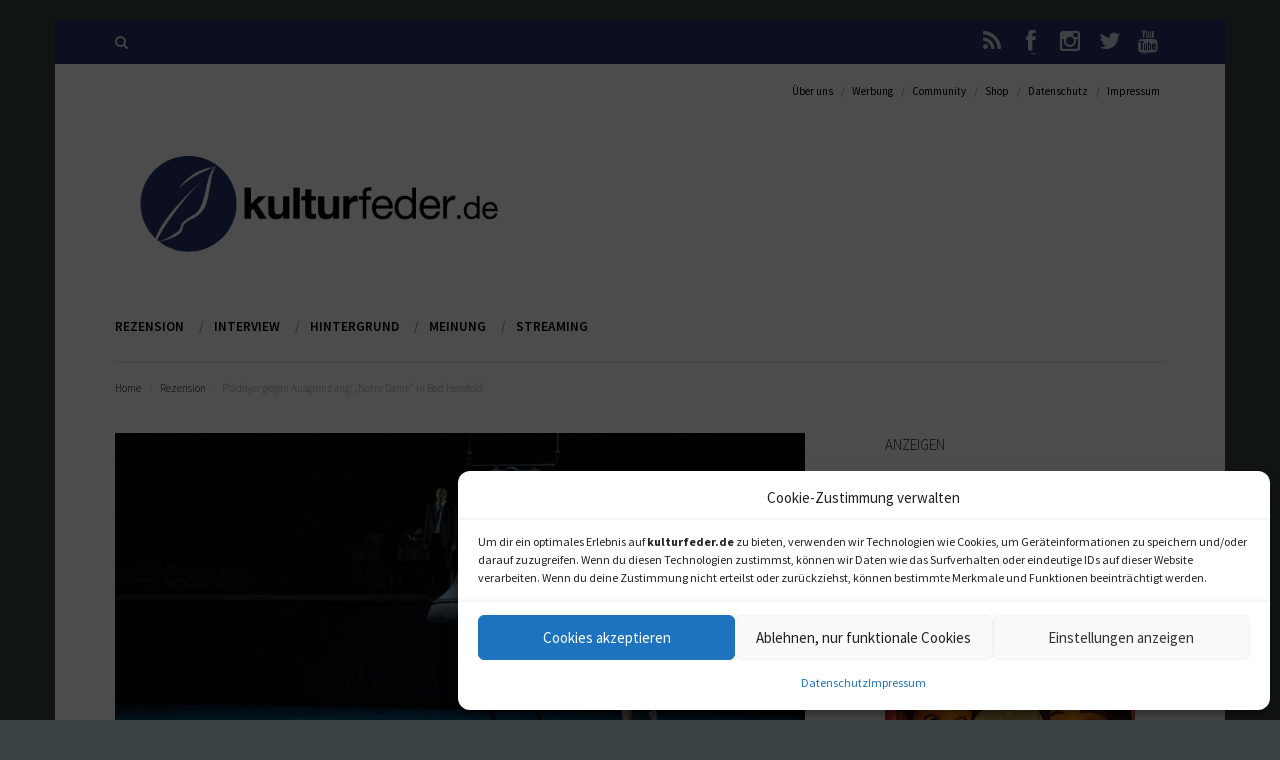

--- FILE ---
content_type: text/html; charset=UTF-8
request_url: https://www.kulturfeder.de/rezension/notre-dame-bad-hersfeld-1007222.html
body_size: 21123
content:
<!DOCTYPE html>
<!--[if IE 8]><html class="no-js lt-ie9" lang="de"><![endif]-->
<!--[if gt IE 8]><html class="no-js ie9-plus" lang="de"><![endif]-->
<html class="no-js" lang="de">
<head>
	<meta charset="UTF-8">
	<meta name="viewport" content="width=device-width, initial-scale=1.0, maximum-scale=1.0, user-scalable=no" />
	<title>Plädoyer gegen Ausgrenzung: „Notre Dame“ in Bad Hersfeld</title>
	<link rel="profile" href="http://gmpg.org/xfn/11">
	<link rel="pingback" href="https://www.kulturfeder.de/xmlrpc.php">
    <link rel="shortcut icon" href="https://www.kulturfeder.de/wp-content/uploads/favicon_kulturfeder.png">
	<!-- HTML5 shiv - IE8 support of HTML5 elements and media queries. ie8-row-fix fixes Bootstrap rows clearing -->
	<!--[if lt IE 9]>
	<script src="https://www.kulturfeder.de/wp-content/themes/Momo/js/html5shiv.js"></script>
    <script src="https://www.kulturfeder.de/wp-content/themes/Momo/js/ie8-row-fix.js"></script>
	<![endif]-->
    
<!-- The SEO Framework von Sybre Waaijer -->
<meta name="robots" content="max-snippet:-1,max-image-preview:standard,max-video-preview:-1" />
<link rel="canonical" href="https://www.kulturfeder.de/rezension/notre-dame-bad-hersfeld-1007222.html" />
<meta name="description" content="Es ist ein großartiges Plädoyer gegen Rassismus sowie die Ausgrenzung von Andersdenkenden und Fremden, was bei den Bad Hersfelder Festspielen jetzt zur…" />
<meta property="og:type" content="article" />
<meta property="og:locale" content="de_DE" />
<meta property="og:site_name" content="kulturfeder.de &#8211; Onlinemagazin für Musical, Oper und mehr" />
<meta property="og:title" content="Plädoyer gegen Ausgrenzung: „Notre Dame“ in Bad Hersfeld" />
<meta property="og:description" content="Es ist ein großartiges Plädoyer gegen Rassismus sowie die Ausgrenzung von Andersdenkenden und Fremden, was bei den Bad Hersfelder Festspielen jetzt zur Uraufführung gekommen ist." />
<meta property="og:url" content="https://www.kulturfeder.de/rezension/notre-dame-bad-hersfeld-1007222.html" />
<meta property="og:image" content="https://www.kulturfeder.de/wp-content/uploads/notredame01.jpg" />
<meta property="og:image:width" content="1000" />
<meta property="og:image:height" content="520" />
<meta property="og:image:alt" content="„Notre Dame“ (Foto: Dominik Lapp)" />
<meta property="og:image" content="https://www.kulturfeder.de/wp-content/uploads/notredame02.jpg" />
<meta property="og:image" content="https://www.kulturfeder.de/wp-content/uploads/notredame04.jpg" />
<meta property="og:image" content="https://www.kulturfeder.de/wp-content/uploads/notredame03.jpg" />
<meta property="og:image" content="https://www.kulturfeder.de/wp-content/uploads/notredame05.jpg" />
<meta property="article:published_time" content="2022-07-04T14:00:00+00:00" />
<meta property="article:modified_time" content="2022-07-06T09:34:29+00:00" />
<meta name="twitter:card" content="summary_large_image" />
<meta name="twitter:title" content="Plädoyer gegen Ausgrenzung: „Notre Dame“ in Bad Hersfeld" />
<meta name="twitter:description" content="Es ist ein großartiges Plädoyer gegen Rassismus sowie die Ausgrenzung von Andersdenkenden und Fremden, was bei den Bad Hersfelder Festspielen jetzt zur Uraufführung gekommen ist." />
<meta name="twitter:image" content="https://www.kulturfeder.de/wp-content/uploads/notredame01.jpg" />
<meta name="twitter:image:alt" content="„Notre Dame“ (Foto: Dominik Lapp)" />
<script type="application/ld+json">{"@context":"https://schema.org","@graph":[{"@type":"WebSite","@id":"https://www.kulturfeder.de/#/schema/WebSite","url":"https://www.kulturfeder.de/","name":"kulturfeder.de – Onlinemagazin für Musical, Oper und mehr","inLanguage":"de","potentialAction":{"@type":"SearchAction","target":{"@type":"EntryPoint","urlTemplate":"https://www.kulturfeder.de/search/{search_term_string}"},"query-input":"required name=search_term_string"},"publisher":{"@type":"Organization","@id":"https://www.kulturfeder.de/#/schema/Organization","name":"kulturfeder.de – Onlinemagazin für Musical, Oper und mehr","url":"https://www.kulturfeder.de/","logo":{"@type":"ImageObject","url":"https://www.kulturfeder.de/wp-content/uploads/favicon_kulturfeder.png","contentUrl":"https://www.kulturfeder.de/wp-content/uploads/favicon_kulturfeder.png","width":244,"height":239}}},{"@type":"WebPage","@id":"https://www.kulturfeder.de/rezension/notre-dame-bad-hersfeld-1007222.html","url":"https://www.kulturfeder.de/rezension/notre-dame-bad-hersfeld-1007222.html","name":"Plädoyer gegen Ausgrenzung: „Notre Dame“ in Bad Hersfeld","description":"Es ist ein großartiges Plädoyer gegen Rassismus sowie die Ausgrenzung von Andersdenkenden und Fremden, was bei den Bad Hersfelder Festspielen jetzt zur…","inLanguage":"de","isPartOf":{"@id":"https://www.kulturfeder.de/#/schema/WebSite"},"breadcrumb":{"@type":"BreadcrumbList","@id":"https://www.kulturfeder.de/#/schema/BreadcrumbList","itemListElement":[{"@type":"ListItem","position":1,"item":"https://www.kulturfeder.de/","name":"kulturfeder.de – Onlinemagazin für Musical, Oper und mehr"},{"@type":"ListItem","position":2,"item":"https://www.kulturfeder.de/rezension","name":"Kategorie: Rezension"},{"@type":"ListItem","position":3,"name":"Plädoyer gegen Ausgrenzung: „Notre Dame“ in Bad Hersfeld"}]},"potentialAction":{"@type":"ReadAction","target":"https://www.kulturfeder.de/rezension/notre-dame-bad-hersfeld-1007222.html"},"datePublished":"2022-07-04T14:00:00+00:00","dateModified":"2022-07-06T09:34:29+00:00","author":{"@type":"Person","@id":"https://www.kulturfeder.de/#/schema/Person/95df14f45a1c985b43c6905ec54df9a3","name":"Dominik Lapp","description":"Dominik Lapp ist ausgebildeter Journalist und schreibt nicht nur f&uuml;r kulturfeder.de, sondern auch f&uuml;r andere Medien wie Lokalzeitungen und Magazine. Er f&uuml;hrte Regie bei den Pop-Oratorien &quot;Die 10 Gebote&quot; und &quot;Luther&quot; sowie bei einer Workshop..."}}]}</script>
<!-- / The SEO Framework von Sybre Waaijer | 6.60ms meta | 0.24ms boot -->

<link rel='dns-prefetch' href='//maps.googleapis.com' />

<link rel="alternate" type="application/rss+xml" title="kulturfeder.de - Onlinemagazin für Musical, Oper und mehr &raquo; Feed" href="https://www.kulturfeder.de/feed" />
<link rel="alternate" type="application/rss+xml" title="kulturfeder.de - Onlinemagazin für Musical, Oper und mehr &raquo; Kommentar-Feed" href="https://www.kulturfeder.de/comments/feed" />
<link rel="alternate" title="oEmbed (JSON)" type="application/json+oembed" href="https://www.kulturfeder.de/wp-json/oembed/1.0/embed?url=https%3A%2F%2Fwww.kulturfeder.de%2Frezension%2Fnotre-dame-bad-hersfeld-1007222.html" />
<link rel="alternate" title="oEmbed (XML)" type="text/xml+oembed" href="https://www.kulturfeder.de/wp-json/oembed/1.0/embed?url=https%3A%2F%2Fwww.kulturfeder.de%2Frezension%2Fnotre-dame-bad-hersfeld-1007222.html&#038;format=xml" />
<!-- www.kulturfeder.de is managing ads with Advanced Ads 2.0.16 – https://wpadvancedads.com/ --><script id="kultu-ready">
			window.advanced_ads_ready=function(e,a){a=a||"complete";var d=function(e){return"interactive"===a?"loading"!==e:"complete"===e};d(document.readyState)?e():document.addEventListener("readystatechange",(function(a){d(a.target.readyState)&&e()}),{once:"interactive"===a})},window.advanced_ads_ready_queue=window.advanced_ads_ready_queue||[];		</script>
		<style id='wp-img-auto-sizes-contain-inline-css' type='text/css'>
img:is([sizes=auto i],[sizes^="auto," i]){contain-intrinsic-size:3000px 1500px}
/*# sourceURL=wp-img-auto-sizes-contain-inline-css */
</style>
<style id='wp-emoji-styles-inline-css' type='text/css'>

	img.wp-smiley, img.emoji {
		display: inline !important;
		border: none !important;
		box-shadow: none !important;
		height: 1em !important;
		width: 1em !important;
		margin: 0 0.07em !important;
		vertical-align: -0.1em !important;
		background: none !important;
		padding: 0 !important;
	}
/*# sourceURL=wp-emoji-styles-inline-css */
</style>
<style id='wp-block-library-inline-css' type='text/css'>
:root{--wp-block-synced-color:#7a00df;--wp-block-synced-color--rgb:122,0,223;--wp-bound-block-color:var(--wp-block-synced-color);--wp-editor-canvas-background:#ddd;--wp-admin-theme-color:#007cba;--wp-admin-theme-color--rgb:0,124,186;--wp-admin-theme-color-darker-10:#006ba1;--wp-admin-theme-color-darker-10--rgb:0,107,160.5;--wp-admin-theme-color-darker-20:#005a87;--wp-admin-theme-color-darker-20--rgb:0,90,135;--wp-admin-border-width-focus:2px}@media (min-resolution:192dpi){:root{--wp-admin-border-width-focus:1.5px}}.wp-element-button{cursor:pointer}:root .has-very-light-gray-background-color{background-color:#eee}:root .has-very-dark-gray-background-color{background-color:#313131}:root .has-very-light-gray-color{color:#eee}:root .has-very-dark-gray-color{color:#313131}:root .has-vivid-green-cyan-to-vivid-cyan-blue-gradient-background{background:linear-gradient(135deg,#00d084,#0693e3)}:root .has-purple-crush-gradient-background{background:linear-gradient(135deg,#34e2e4,#4721fb 50%,#ab1dfe)}:root .has-hazy-dawn-gradient-background{background:linear-gradient(135deg,#faaca8,#dad0ec)}:root .has-subdued-olive-gradient-background{background:linear-gradient(135deg,#fafae1,#67a671)}:root .has-atomic-cream-gradient-background{background:linear-gradient(135deg,#fdd79a,#004a59)}:root .has-nightshade-gradient-background{background:linear-gradient(135deg,#330968,#31cdcf)}:root .has-midnight-gradient-background{background:linear-gradient(135deg,#020381,#2874fc)}:root{--wp--preset--font-size--normal:16px;--wp--preset--font-size--huge:42px}.has-regular-font-size{font-size:1em}.has-larger-font-size{font-size:2.625em}.has-normal-font-size{font-size:var(--wp--preset--font-size--normal)}.has-huge-font-size{font-size:var(--wp--preset--font-size--huge)}.has-text-align-center{text-align:center}.has-text-align-left{text-align:left}.has-text-align-right{text-align:right}.has-fit-text{white-space:nowrap!important}#end-resizable-editor-section{display:none}.aligncenter{clear:both}.items-justified-left{justify-content:flex-start}.items-justified-center{justify-content:center}.items-justified-right{justify-content:flex-end}.items-justified-space-between{justify-content:space-between}.screen-reader-text{border:0;clip-path:inset(50%);height:1px;margin:-1px;overflow:hidden;padding:0;position:absolute;width:1px;word-wrap:normal!important}.screen-reader-text:focus{background-color:#ddd;clip-path:none;color:#444;display:block;font-size:1em;height:auto;left:5px;line-height:normal;padding:15px 23px 14px;text-decoration:none;top:5px;width:auto;z-index:100000}html :where(.has-border-color){border-style:solid}html :where([style*=border-top-color]){border-top-style:solid}html :where([style*=border-right-color]){border-right-style:solid}html :where([style*=border-bottom-color]){border-bottom-style:solid}html :where([style*=border-left-color]){border-left-style:solid}html :where([style*=border-width]){border-style:solid}html :where([style*=border-top-width]){border-top-style:solid}html :where([style*=border-right-width]){border-right-style:solid}html :where([style*=border-bottom-width]){border-bottom-style:solid}html :where([style*=border-left-width]){border-left-style:solid}html :where(img[class*=wp-image-]){height:auto;max-width:100%}:where(figure){margin:0 0 1em}html :where(.is-position-sticky){--wp-admin--admin-bar--position-offset:var(--wp-admin--admin-bar--height,0px)}@media screen and (max-width:600px){html :where(.is-position-sticky){--wp-admin--admin-bar--position-offset:0px}}

/*# sourceURL=wp-block-library-inline-css */
</style><style id='wp-block-image-inline-css' type='text/css'>
.wp-block-image>a,.wp-block-image>figure>a{display:inline-block}.wp-block-image img{box-sizing:border-box;height:auto;max-width:100%;vertical-align:bottom}@media not (prefers-reduced-motion){.wp-block-image img.hide{visibility:hidden}.wp-block-image img.show{animation:show-content-image .4s}}.wp-block-image[style*=border-radius] img,.wp-block-image[style*=border-radius]>a{border-radius:inherit}.wp-block-image.has-custom-border img{box-sizing:border-box}.wp-block-image.aligncenter{text-align:center}.wp-block-image.alignfull>a,.wp-block-image.alignwide>a{width:100%}.wp-block-image.alignfull img,.wp-block-image.alignwide img{height:auto;width:100%}.wp-block-image .aligncenter,.wp-block-image .alignleft,.wp-block-image .alignright,.wp-block-image.aligncenter,.wp-block-image.alignleft,.wp-block-image.alignright{display:table}.wp-block-image .aligncenter>figcaption,.wp-block-image .alignleft>figcaption,.wp-block-image .alignright>figcaption,.wp-block-image.aligncenter>figcaption,.wp-block-image.alignleft>figcaption,.wp-block-image.alignright>figcaption{caption-side:bottom;display:table-caption}.wp-block-image .alignleft{float:left;margin:.5em 1em .5em 0}.wp-block-image .alignright{float:right;margin:.5em 0 .5em 1em}.wp-block-image .aligncenter{margin-left:auto;margin-right:auto}.wp-block-image :where(figcaption){margin-bottom:1em;margin-top:.5em}.wp-block-image.is-style-circle-mask img{border-radius:9999px}@supports ((-webkit-mask-image:none) or (mask-image:none)) or (-webkit-mask-image:none){.wp-block-image.is-style-circle-mask img{border-radius:0;-webkit-mask-image:url('data:image/svg+xml;utf8,<svg viewBox="0 0 100 100" xmlns="http://www.w3.org/2000/svg"><circle cx="50" cy="50" r="50"/></svg>');mask-image:url('data:image/svg+xml;utf8,<svg viewBox="0 0 100 100" xmlns="http://www.w3.org/2000/svg"><circle cx="50" cy="50" r="50"/></svg>');mask-mode:alpha;-webkit-mask-position:center;mask-position:center;-webkit-mask-repeat:no-repeat;mask-repeat:no-repeat;-webkit-mask-size:contain;mask-size:contain}}:root :where(.wp-block-image.is-style-rounded img,.wp-block-image .is-style-rounded img){border-radius:9999px}.wp-block-image figure{margin:0}.wp-lightbox-container{display:flex;flex-direction:column;position:relative}.wp-lightbox-container img{cursor:zoom-in}.wp-lightbox-container img:hover+button{opacity:1}.wp-lightbox-container button{align-items:center;backdrop-filter:blur(16px) saturate(180%);background-color:#5a5a5a40;border:none;border-radius:4px;cursor:zoom-in;display:flex;height:20px;justify-content:center;opacity:0;padding:0;position:absolute;right:16px;text-align:center;top:16px;width:20px;z-index:100}@media not (prefers-reduced-motion){.wp-lightbox-container button{transition:opacity .2s ease}}.wp-lightbox-container button:focus-visible{outline:3px auto #5a5a5a40;outline:3px auto -webkit-focus-ring-color;outline-offset:3px}.wp-lightbox-container button:hover{cursor:pointer;opacity:1}.wp-lightbox-container button:focus{opacity:1}.wp-lightbox-container button:focus,.wp-lightbox-container button:hover,.wp-lightbox-container button:not(:hover):not(:active):not(.has-background){background-color:#5a5a5a40;border:none}.wp-lightbox-overlay{box-sizing:border-box;cursor:zoom-out;height:100vh;left:0;overflow:hidden;position:fixed;top:0;visibility:hidden;width:100%;z-index:100000}.wp-lightbox-overlay .close-button{align-items:center;cursor:pointer;display:flex;justify-content:center;min-height:40px;min-width:40px;padding:0;position:absolute;right:calc(env(safe-area-inset-right) + 16px);top:calc(env(safe-area-inset-top) + 16px);z-index:5000000}.wp-lightbox-overlay .close-button:focus,.wp-lightbox-overlay .close-button:hover,.wp-lightbox-overlay .close-button:not(:hover):not(:active):not(.has-background){background:none;border:none}.wp-lightbox-overlay .lightbox-image-container{height:var(--wp--lightbox-container-height);left:50%;overflow:hidden;position:absolute;top:50%;transform:translate(-50%,-50%);transform-origin:top left;width:var(--wp--lightbox-container-width);z-index:9999999999}.wp-lightbox-overlay .wp-block-image{align-items:center;box-sizing:border-box;display:flex;height:100%;justify-content:center;margin:0;position:relative;transform-origin:0 0;width:100%;z-index:3000000}.wp-lightbox-overlay .wp-block-image img{height:var(--wp--lightbox-image-height);min-height:var(--wp--lightbox-image-height);min-width:var(--wp--lightbox-image-width);width:var(--wp--lightbox-image-width)}.wp-lightbox-overlay .wp-block-image figcaption{display:none}.wp-lightbox-overlay button{background:none;border:none}.wp-lightbox-overlay .scrim{background-color:#fff;height:100%;opacity:.9;position:absolute;width:100%;z-index:2000000}.wp-lightbox-overlay.active{visibility:visible}@media not (prefers-reduced-motion){.wp-lightbox-overlay.active{animation:turn-on-visibility .25s both}.wp-lightbox-overlay.active img{animation:turn-on-visibility .35s both}.wp-lightbox-overlay.show-closing-animation:not(.active){animation:turn-off-visibility .35s both}.wp-lightbox-overlay.show-closing-animation:not(.active) img{animation:turn-off-visibility .25s both}.wp-lightbox-overlay.zoom.active{animation:none;opacity:1;visibility:visible}.wp-lightbox-overlay.zoom.active .lightbox-image-container{animation:lightbox-zoom-in .4s}.wp-lightbox-overlay.zoom.active .lightbox-image-container img{animation:none}.wp-lightbox-overlay.zoom.active .scrim{animation:turn-on-visibility .4s forwards}.wp-lightbox-overlay.zoom.show-closing-animation:not(.active){animation:none}.wp-lightbox-overlay.zoom.show-closing-animation:not(.active) .lightbox-image-container{animation:lightbox-zoom-out .4s}.wp-lightbox-overlay.zoom.show-closing-animation:not(.active) .lightbox-image-container img{animation:none}.wp-lightbox-overlay.zoom.show-closing-animation:not(.active) .scrim{animation:turn-off-visibility .4s forwards}}@keyframes show-content-image{0%{visibility:hidden}99%{visibility:hidden}to{visibility:visible}}@keyframes turn-on-visibility{0%{opacity:0}to{opacity:1}}@keyframes turn-off-visibility{0%{opacity:1;visibility:visible}99%{opacity:0;visibility:visible}to{opacity:0;visibility:hidden}}@keyframes lightbox-zoom-in{0%{transform:translate(calc((-100vw + var(--wp--lightbox-scrollbar-width))/2 + var(--wp--lightbox-initial-left-position)),calc(-50vh + var(--wp--lightbox-initial-top-position))) scale(var(--wp--lightbox-scale))}to{transform:translate(-50%,-50%) scale(1)}}@keyframes lightbox-zoom-out{0%{transform:translate(-50%,-50%) scale(1);visibility:visible}99%{visibility:visible}to{transform:translate(calc((-100vw + var(--wp--lightbox-scrollbar-width))/2 + var(--wp--lightbox-initial-left-position)),calc(-50vh + var(--wp--lightbox-initial-top-position))) scale(var(--wp--lightbox-scale));visibility:hidden}}
/*# sourceURL=https://www.kulturfeder.de/wp-includes/blocks/image/style.min.css */
</style>
<style id='wp-block-paragraph-inline-css' type='text/css'>
.is-small-text{font-size:.875em}.is-regular-text{font-size:1em}.is-large-text{font-size:2.25em}.is-larger-text{font-size:3em}.has-drop-cap:not(:focus):first-letter{float:left;font-size:8.4em;font-style:normal;font-weight:100;line-height:.68;margin:.05em .1em 0 0;text-transform:uppercase}body.rtl .has-drop-cap:not(:focus):first-letter{float:none;margin-left:.1em}p.has-drop-cap.has-background{overflow:hidden}:root :where(p.has-background){padding:1.25em 2.375em}:where(p.has-text-color:not(.has-link-color)) a{color:inherit}p.has-text-align-left[style*="writing-mode:vertical-lr"],p.has-text-align-right[style*="writing-mode:vertical-rl"]{rotate:180deg}
/*# sourceURL=https://www.kulturfeder.de/wp-includes/blocks/paragraph/style.min.css */
</style>
<style id='global-styles-inline-css' type='text/css'>
:root{--wp--preset--aspect-ratio--square: 1;--wp--preset--aspect-ratio--4-3: 4/3;--wp--preset--aspect-ratio--3-4: 3/4;--wp--preset--aspect-ratio--3-2: 3/2;--wp--preset--aspect-ratio--2-3: 2/3;--wp--preset--aspect-ratio--16-9: 16/9;--wp--preset--aspect-ratio--9-16: 9/16;--wp--preset--color--black: #000000;--wp--preset--color--cyan-bluish-gray: #abb8c3;--wp--preset--color--white: #ffffff;--wp--preset--color--pale-pink: #f78da7;--wp--preset--color--vivid-red: #cf2e2e;--wp--preset--color--luminous-vivid-orange: #ff6900;--wp--preset--color--luminous-vivid-amber: #fcb900;--wp--preset--color--light-green-cyan: #7bdcb5;--wp--preset--color--vivid-green-cyan: #00d084;--wp--preset--color--pale-cyan-blue: #8ed1fc;--wp--preset--color--vivid-cyan-blue: #0693e3;--wp--preset--color--vivid-purple: #9b51e0;--wp--preset--gradient--vivid-cyan-blue-to-vivid-purple: linear-gradient(135deg,rgb(6,147,227) 0%,rgb(155,81,224) 100%);--wp--preset--gradient--light-green-cyan-to-vivid-green-cyan: linear-gradient(135deg,rgb(122,220,180) 0%,rgb(0,208,130) 100%);--wp--preset--gradient--luminous-vivid-amber-to-luminous-vivid-orange: linear-gradient(135deg,rgb(252,185,0) 0%,rgb(255,105,0) 100%);--wp--preset--gradient--luminous-vivid-orange-to-vivid-red: linear-gradient(135deg,rgb(255,105,0) 0%,rgb(207,46,46) 100%);--wp--preset--gradient--very-light-gray-to-cyan-bluish-gray: linear-gradient(135deg,rgb(238,238,238) 0%,rgb(169,184,195) 100%);--wp--preset--gradient--cool-to-warm-spectrum: linear-gradient(135deg,rgb(74,234,220) 0%,rgb(151,120,209) 20%,rgb(207,42,186) 40%,rgb(238,44,130) 60%,rgb(251,105,98) 80%,rgb(254,248,76) 100%);--wp--preset--gradient--blush-light-purple: linear-gradient(135deg,rgb(255,206,236) 0%,rgb(152,150,240) 100%);--wp--preset--gradient--blush-bordeaux: linear-gradient(135deg,rgb(254,205,165) 0%,rgb(254,45,45) 50%,rgb(107,0,62) 100%);--wp--preset--gradient--luminous-dusk: linear-gradient(135deg,rgb(255,203,112) 0%,rgb(199,81,192) 50%,rgb(65,88,208) 100%);--wp--preset--gradient--pale-ocean: linear-gradient(135deg,rgb(255,245,203) 0%,rgb(182,227,212) 50%,rgb(51,167,181) 100%);--wp--preset--gradient--electric-grass: linear-gradient(135deg,rgb(202,248,128) 0%,rgb(113,206,126) 100%);--wp--preset--gradient--midnight: linear-gradient(135deg,rgb(2,3,129) 0%,rgb(40,116,252) 100%);--wp--preset--font-size--small: 13px;--wp--preset--font-size--medium: 20px;--wp--preset--font-size--large: 36px;--wp--preset--font-size--x-large: 42px;--wp--preset--spacing--20: 0.44rem;--wp--preset--spacing--30: 0.67rem;--wp--preset--spacing--40: 1rem;--wp--preset--spacing--50: 1.5rem;--wp--preset--spacing--60: 2.25rem;--wp--preset--spacing--70: 3.38rem;--wp--preset--spacing--80: 5.06rem;--wp--preset--shadow--natural: 6px 6px 9px rgba(0, 0, 0, 0.2);--wp--preset--shadow--deep: 12px 12px 50px rgba(0, 0, 0, 0.4);--wp--preset--shadow--sharp: 6px 6px 0px rgba(0, 0, 0, 0.2);--wp--preset--shadow--outlined: 6px 6px 0px -3px rgb(255, 255, 255), 6px 6px rgb(0, 0, 0);--wp--preset--shadow--crisp: 6px 6px 0px rgb(0, 0, 0);}:where(.is-layout-flex){gap: 0.5em;}:where(.is-layout-grid){gap: 0.5em;}body .is-layout-flex{display: flex;}.is-layout-flex{flex-wrap: wrap;align-items: center;}.is-layout-flex > :is(*, div){margin: 0;}body .is-layout-grid{display: grid;}.is-layout-grid > :is(*, div){margin: 0;}:where(.wp-block-columns.is-layout-flex){gap: 2em;}:where(.wp-block-columns.is-layout-grid){gap: 2em;}:where(.wp-block-post-template.is-layout-flex){gap: 1.25em;}:where(.wp-block-post-template.is-layout-grid){gap: 1.25em;}.has-black-color{color: var(--wp--preset--color--black) !important;}.has-cyan-bluish-gray-color{color: var(--wp--preset--color--cyan-bluish-gray) !important;}.has-white-color{color: var(--wp--preset--color--white) !important;}.has-pale-pink-color{color: var(--wp--preset--color--pale-pink) !important;}.has-vivid-red-color{color: var(--wp--preset--color--vivid-red) !important;}.has-luminous-vivid-orange-color{color: var(--wp--preset--color--luminous-vivid-orange) !important;}.has-luminous-vivid-amber-color{color: var(--wp--preset--color--luminous-vivid-amber) !important;}.has-light-green-cyan-color{color: var(--wp--preset--color--light-green-cyan) !important;}.has-vivid-green-cyan-color{color: var(--wp--preset--color--vivid-green-cyan) !important;}.has-pale-cyan-blue-color{color: var(--wp--preset--color--pale-cyan-blue) !important;}.has-vivid-cyan-blue-color{color: var(--wp--preset--color--vivid-cyan-blue) !important;}.has-vivid-purple-color{color: var(--wp--preset--color--vivid-purple) !important;}.has-black-background-color{background-color: var(--wp--preset--color--black) !important;}.has-cyan-bluish-gray-background-color{background-color: var(--wp--preset--color--cyan-bluish-gray) !important;}.has-white-background-color{background-color: var(--wp--preset--color--white) !important;}.has-pale-pink-background-color{background-color: var(--wp--preset--color--pale-pink) !important;}.has-vivid-red-background-color{background-color: var(--wp--preset--color--vivid-red) !important;}.has-luminous-vivid-orange-background-color{background-color: var(--wp--preset--color--luminous-vivid-orange) !important;}.has-luminous-vivid-amber-background-color{background-color: var(--wp--preset--color--luminous-vivid-amber) !important;}.has-light-green-cyan-background-color{background-color: var(--wp--preset--color--light-green-cyan) !important;}.has-vivid-green-cyan-background-color{background-color: var(--wp--preset--color--vivid-green-cyan) !important;}.has-pale-cyan-blue-background-color{background-color: var(--wp--preset--color--pale-cyan-blue) !important;}.has-vivid-cyan-blue-background-color{background-color: var(--wp--preset--color--vivid-cyan-blue) !important;}.has-vivid-purple-background-color{background-color: var(--wp--preset--color--vivid-purple) !important;}.has-black-border-color{border-color: var(--wp--preset--color--black) !important;}.has-cyan-bluish-gray-border-color{border-color: var(--wp--preset--color--cyan-bluish-gray) !important;}.has-white-border-color{border-color: var(--wp--preset--color--white) !important;}.has-pale-pink-border-color{border-color: var(--wp--preset--color--pale-pink) !important;}.has-vivid-red-border-color{border-color: var(--wp--preset--color--vivid-red) !important;}.has-luminous-vivid-orange-border-color{border-color: var(--wp--preset--color--luminous-vivid-orange) !important;}.has-luminous-vivid-amber-border-color{border-color: var(--wp--preset--color--luminous-vivid-amber) !important;}.has-light-green-cyan-border-color{border-color: var(--wp--preset--color--light-green-cyan) !important;}.has-vivid-green-cyan-border-color{border-color: var(--wp--preset--color--vivid-green-cyan) !important;}.has-pale-cyan-blue-border-color{border-color: var(--wp--preset--color--pale-cyan-blue) !important;}.has-vivid-cyan-blue-border-color{border-color: var(--wp--preset--color--vivid-cyan-blue) !important;}.has-vivid-purple-border-color{border-color: var(--wp--preset--color--vivid-purple) !important;}.has-vivid-cyan-blue-to-vivid-purple-gradient-background{background: var(--wp--preset--gradient--vivid-cyan-blue-to-vivid-purple) !important;}.has-light-green-cyan-to-vivid-green-cyan-gradient-background{background: var(--wp--preset--gradient--light-green-cyan-to-vivid-green-cyan) !important;}.has-luminous-vivid-amber-to-luminous-vivid-orange-gradient-background{background: var(--wp--preset--gradient--luminous-vivid-amber-to-luminous-vivid-orange) !important;}.has-luminous-vivid-orange-to-vivid-red-gradient-background{background: var(--wp--preset--gradient--luminous-vivid-orange-to-vivid-red) !important;}.has-very-light-gray-to-cyan-bluish-gray-gradient-background{background: var(--wp--preset--gradient--very-light-gray-to-cyan-bluish-gray) !important;}.has-cool-to-warm-spectrum-gradient-background{background: var(--wp--preset--gradient--cool-to-warm-spectrum) !important;}.has-blush-light-purple-gradient-background{background: var(--wp--preset--gradient--blush-light-purple) !important;}.has-blush-bordeaux-gradient-background{background: var(--wp--preset--gradient--blush-bordeaux) !important;}.has-luminous-dusk-gradient-background{background: var(--wp--preset--gradient--luminous-dusk) !important;}.has-pale-ocean-gradient-background{background: var(--wp--preset--gradient--pale-ocean) !important;}.has-electric-grass-gradient-background{background: var(--wp--preset--gradient--electric-grass) !important;}.has-midnight-gradient-background{background: var(--wp--preset--gradient--midnight) !important;}.has-small-font-size{font-size: var(--wp--preset--font-size--small) !important;}.has-medium-font-size{font-size: var(--wp--preset--font-size--medium) !important;}.has-large-font-size{font-size: var(--wp--preset--font-size--large) !important;}.has-x-large-font-size{font-size: var(--wp--preset--font-size--x-large) !important;}
/*# sourceURL=global-styles-inline-css */
</style>

<style id='classic-theme-styles-inline-css' type='text/css'>
/*! This file is auto-generated */
.wp-block-button__link{color:#fff;background-color:#32373c;border-radius:9999px;box-shadow:none;text-decoration:none;padding:calc(.667em + 2px) calc(1.333em + 2px);font-size:1.125em}.wp-block-file__button{background:#32373c;color:#fff;text-decoration:none}
/*# sourceURL=/wp-includes/css/classic-themes.min.css */
</style>
<link rel='stylesheet' id='cmplz-general-css' href='https://www.kulturfeder.de/wp-content/plugins/complianz-gdpr/assets/css/cookieblocker.min.css?ver=1766158774' type='text/css' media='all' />
<link rel='stylesheet' id='k-google-fonts-css' href='//www.kulturfeder.de/wp-content/uploads/omgf/k-google-fonts/k-google-fonts.css?ver=1662047539' type='text/css' media='all' />
<link rel='stylesheet' id='bootstrapcss-css' href='//www.kulturfeder.de/wp-content/uploads/omgf/themes/Momo/bootstrap/css/bootstrap.min.css?ver=1735811661&cached=1' type='text/css' media='all' />
<link rel='stylesheet' id='fontawesome-css' href='//www.kulturfeder.de/wp-content/uploads/omgf/themes/Momo/font-awesome/css/font-awesome.min.css?ver=1735811661&cached=1' type='text/css' media='all' />
<link rel='stylesheet' id='fancyboxcss-css' href='https://www.kulturfeder.de/wp-content/themes/Momo/js/fancybox/jquery.fancybox.css' type='text/css' media='all' />
<link rel='stylesheet' id='isotopecss-css' href='https://www.kulturfeder.de/wp-content/themes/Momo/js/isotope/style.css' type='text/css' media='all' />
<link rel='stylesheet' id='vegascss-css' href='https://www.kulturfeder.de/wp-content/themes/Momo/js/vegas/jquery.vegas.min.css' type='text/css' media='all' />
<link rel='stylesheet' id='stylecss-css' href='https://www.kulturfeder.de/wp-content/themes/Momo/style.css' type='text/css' media='all' />
<link rel='stylesheet' id='dynamicstylesheet-css' href='https://www.kulturfeder.de/?dynamic_css=css' type='text/css' media='all' />
<script data-service="burst" data-category="statistics" type="text/plain" async data-cmplz-src="https://www.kulturfeder.de/wp-content/plugins/burst-statistics/helpers/timeme/timeme.min.js?ver=1761138135" id="burst-timeme-js"></script>
<script type="text/javascript" id="burst-js-extra">
/* <![CDATA[ */
var burst = {"tracking":{"isInitialHit":true,"lastUpdateTimestamp":0,"beacon_url":"https://www.kulturfeder.de/wp-content/plugins/burst-statistics/endpoint.php","ajaxUrl":"https://www.kulturfeder.de/wp-admin/admin-ajax.php"},"options":{"cookieless":0,"pageUrl":"https://www.kulturfeder.de/rezension/notre-dame-bad-hersfeld-1007222.html","beacon_enabled":1,"do_not_track":0,"enable_turbo_mode":0,"track_url_change":0,"cookie_retention_days":30,"debug":0},"goals":{"completed":[],"scriptUrl":"https://www.kulturfeder.de/wp-content/plugins/burst-statistics//assets/js/build/burst-goals.js?v=1761138135","active":[{"ID":"1","title":"Standard-Ziel","type":"views","status":"active","server_side":"0","url":"*","conversion_metric":"pageviews","date_created":"1744998461","date_start":"1744998461","date_end":"0","attribute":"class","attribute_value":"","hook":"","selector":""}]},"cache":{"uid":null,"fingerprint":null,"isUserAgent":null,"isDoNotTrack":null,"useCookies":null}};
//# sourceURL=burst-js-extra
/* ]]> */
</script>
<script data-service="burst" data-category="statistics" type="text/plain" async data-cmplz-src="https://www.kulturfeder.de/wp-content/plugins/burst-statistics/assets/js/build/burst.min.js?ver=1761138135" id="burst-js"></script>
<script type="text/javascript" src="https://www.kulturfeder.de/wp-includes/js/jquery/jquery.min.js?ver=3.7.1" id="jquery-core-js"></script>
<script type="text/javascript" src="https://www.kulturfeder.de/wp-includes/js/jquery/jquery-migrate.min.js?ver=3.4.1" id="jquery-migrate-js"></script>
<script type="text/javascript" id="thumbs_rating_scripts-js-extra">
/* <![CDATA[ */
var thumbs_rating_ajax = {"ajax_url":"https://www.kulturfeder.de/wp-admin/admin-ajax.php"};
//# sourceURL=thumbs_rating_scripts-js-extra
/* ]]> */
</script>
<script type="text/javascript" src="https://www.kulturfeder.de/wp-content/themes/Momo/admin/thumbs_rating/js/general.js?ver=6.9" id="thumbs_rating_scripts-js"></script>
<link rel="https://api.w.org/" href="https://www.kulturfeder.de/wp-json/" /><link rel="alternate" title="JSON" type="application/json" href="https://www.kulturfeder.de/wp-json/wp/v2/posts/7222" /><link rel="EditURI" type="application/rsd+xml" title="RSD" href="https://www.kulturfeder.de/xmlrpc.php?rsd" />
			<style>.cmplz-hidden {
					display: none !important;
				}</style><link rel="icon" href="https://www.kulturfeder.de/wp-content/uploads/favicon_kulturfeder-150x150.png" sizes="32x32" />
<link rel="icon" href="https://www.kulturfeder.de/wp-content/uploads/favicon_kulturfeder.png" sizes="192x192" />
<link rel="apple-touch-icon" href="https://www.kulturfeder.de/wp-content/uploads/favicon_kulturfeder.png" />
<meta name="msapplication-TileImage" content="https://www.kulturfeder.de/wp-content/uploads/favicon_kulturfeder.png" />
	
</head>

<body data-cmplz=1 class="wp-singular post-template-default single single-post postid-7222 single-format-standard wp-theme-Momo aa-prefix-kultu-" data-burst_id="7222" data-burst_type="post">

    <!-- device test, don't remove!!! -->
    <span class="visible-xs"></span><span class="visible-sm"></span><span class="visible-md"></span><span class="visible-lg"></span>
    <!-- device test -->
    
        
        <section id="k-top-bar" class="container cat-rezension"><!-- top bar starts -->
    
    	<div class="k-squeeze"><!-- content wrapper with offset starts -->
        
        	<div id="k-top-bar-content" class="row"><!-- row starts -->
    		
            	<div id="top-search" class="k-relative col-lg-6 col-md-6 col-sm-6 col-xs-12"><!-- search form starts -->
                	<div class="search-icon"><i class="fa fa-search"></i></div><!-- search icon -->
                    <form action="https://www.kulturfeder.de/" id="sitesearch" method="get" role="search">
                    	<input type="text" name="s" id="search-articles" class="form-control" autocomplete="off" placeholder="Search for..." />
                    </form>
                </div><!-- search form ends -->
                
            	                <div class="col-lg-6 col-md-6 col-sm-6 hidden-xs"><!-- social media starts -->
                	<ul class="k-social-info list-inline list-unstyled pull-right">
                    	<li><a href="https://www.kulturfeder.de/feed/atom" title="RSS"><i class="hout fa fa-rss"></i><i class="hovr fa fa-rss"></i></a></li>
                                                		<li>
                                	<a href="http://www.facebook.com/kulturfeder" target="_blank" title="Facebook">
                                    	<i class="hout fa fa-facebook"></i><i class="hovr fa fa-facebook"></i>
                                    </a>
                                </li>
                                                		<li>
                                	<a href="http://www.instagram.com/kulturfeder" target="_blank" title="Instagram">
                                    	<i class="hout fa fa-instagram"></i><i class="hovr fa fa-instagram"></i>
                                    </a>
                                </li>
                                                		<li>
                                	<a href="http://www.twitter.com/kulturfeder" target="_blank" title="Twitter">
                                    	<i class="hout fa fa-twitter"></i><i class="hovr fa fa-twitter"></i>
                                    </a>
                                </li>
                                                		<li>
                                	<a href="http://www.youtube.com/redaktionkulturfeder" target="_blank" title="YouTube">
                                    	<i class="hout fa fa-youtube"></i><i class="hovr fa fa-youtube"></i>
                                    </a>
                                </li>
                                            </ul>
                </div><!-- social media ends -->
            
            </div><!-- row ends -->
            
    	</div><!-- content wrapper with offset ends -->
        
    </section><!-- top bar ends -->
    
    
    <section id="k-main" class="container"><!-- main content starts -->
    
    	<div class="k-squeeze"><!-- content wrapper with offset starts -->
                
            <div id="k-main-content"><!-- content starts -->
        
				                <div class="row">
                    <nav id="menu-functional" class="col-lg-12"><div class="menu-functional-menu-container"><ul id="menu-mini-nav" class="list-inline pull-right"><li id="menu-item-406" class="menu-item menu-item-type-post_type menu-item-object-page menu-item-406"><a href="https://www.kulturfeder.de/ueber-uns">Über uns</a></li>
<li id="menu-item-410" class="menu-item menu-item-type-post_type menu-item-object-page menu-item-410"><a href="https://www.kulturfeder.de/werbung">Werbung</a></li>
<li id="menu-item-3699" class="menu-item menu-item-type-post_type menu-item-object-page menu-item-3699"><a href="https://www.kulturfeder.de/community">Community</a></li>
<li id="menu-item-5887" class="menu-item menu-item-type-custom menu-item-object-custom menu-item-5887"><a href="https://www.kulturfeder.de/shop">Shop</a></li>
<li id="menu-item-546" class="menu-item menu-item-type-post_type menu-item-object-page menu-item-privacy-policy menu-item-546"><a rel="privacy-policy" href="https://www.kulturfeder.de/datenschutz">Datenschutz</a></li>
<li id="menu-item-405" class="menu-item menu-item-type-post_type menu-item-object-page menu-item-405"><a href="https://www.kulturfeder.de/impressum">Impressum</a></li>
</ul></div></nav>                </div>
                            
             	<div class="row"><!-- row starts -->
                
                    <div id="head-banner" class="col-lg-7 col-md-7 col-sm-12 col-xs-12 col-lg-push-5 col-md-push-5">
                    							<div class="head-banner-wrap">
													</div>
                    	<!--	<div class="head-banner-wrap">
                    			<a href="https://www.kulturfeder-shop.de/shop/streaming-ticket-in-love-with-musical/" target="_blank">
                                	<img src="https://www.kulturfeder.de/wp-content/uploads/streaming_banner468x60.jpg" alt="Bbanner 486x60px" class="ad-486-60" />
                                </a>
                        	</div> -->
                                            </div>
            
                    <div id="site-logo" class="k-relative col-lg-5 col-md-5 col-sm-12 col-xs-12 col-lg-pull-7 col-md-pull-7"><!-- site title starts -->
                    
                    	                        
                    	<a class="home-link" href="https://www.kulturfeder.de/" title="kulturfeder.de &#8211; Onlinemagazin für Musical, Oper und mehr" rel="home">
                        	<img src="https://www.kulturfeder.de/wp-content/uploads/kulturfeder_15012016-01.png" alt="Site Logo" />
                        </a>
                        <small class="site-title-tagline hide-sm hide-xs"></small>
                        
                                                
                        <a id="mobile-nav" class="menu-nav pull-right" href="#menu-nav"><span class="alter-menu-icon"></span></a><!-- alternative menu button -->
                        
                    </div><!-- site title ends -->
                    
                </div><!-- row ends -->           

            
                <div class="row"><!-- row starts -->
                    
                    <div id="k-main-navig" class="col-lg-12 clerfix"><!-- begins main navigation -->
                    
                    	<nav id="menu"><div class="menu-main-menu-container"><ul id="menu-nav" class="k-dropdown-menu"><li id="menu-item-1538" class="menu-item menu-item-type-taxonomy menu-item-object-category current-post-ancestor current-menu-parent current-post-parent menu-item-1538"><a href="https://www.kulturfeder.de/rezension">Rezension</a></li>
<li id="menu-item-1539" class="menu-item menu-item-type-taxonomy menu-item-object-category menu-item-1539"><a href="https://www.kulturfeder.de/interview">Interview</a></li>
<li id="menu-item-1540" class="menu-item menu-item-type-taxonomy menu-item-object-category menu-item-1540"><a href="https://www.kulturfeder.de/hintergrund">Hintergrund</a></li>
<li id="menu-item-1541" class="menu-item menu-item-type-taxonomy menu-item-object-category menu-item-1541"><a href="https://www.kulturfeder.de/meinung">Meinung</a></li>
<li id="menu-item-5067" class="menu-item menu-item-type-post_type menu-item-object-page menu-item-5067"><a href="https://www.kulturfeder.de/streaming">Streaming</a></li>
</ul></div></nav>                        
                    </div><!-- ends main navigation -->
                    
                    <div class="col-lg-12 clearfix"><span class="main-navig-cut"></span></div><!-- dotted border below navig -->
                    
                </div><!-- row ends -->

                <div class="row"><!-- row starts -->
                
                    <div class="col-lg-12 k-overflow-hidden">
                        <ol class="breadcrumb"><li><a href="https://www.kulturfeder.de">Home</a> </li> <li><a href="https://www.kulturfeder.de/rezension">Rezension</a></li><li class="active">Plädoyer gegen Ausgrenzung: „Notre Dame“ in Bad Hersfeld</li></ol>                    </div>
                    
                </div><!-- row ends -->
    <div class="row"><!-- row starts -->
    
        <div id="k-article-body" class="col-lg-8 col-md-8 col-sm-12"><!-- starts content body -->
        
        	        
            <article class="k-single-article"><!-- starts article full -->
                
				

<div class="k-post-box k-post-box-stacked"><!-- post box starts -->

	    
    
    <figure class="k-relative">
        <img width="690" height="359" src="https://www.kulturfeder.de/wp-content/uploads/notredame01.jpg" class="attachment-large size-large wp-post-image" alt="„Notre Dame“ (Foto: Dominik Lapp)" decoding="async" fetchpriority="high" srcset="https://www.kulturfeder.de/wp-content/uploads/notredame01.jpg 1000w, https://www.kulturfeder.de/wp-content/uploads/notredame01-300x156.jpg 300w, https://www.kulturfeder.de/wp-content/uploads/notredame01-768x399.jpg 768w" sizes="(max-width: 690px) 100vw, 690px" />    </figure>
    
        
        
	<div class="k-cat-tit cat-rezension"><a rel="category" title="View all posts in Rezension" href="https://www.kulturfeder.de/rezension">Rezension</a></div><div class="k-cat-tit cat-schauspiel-rezension"><a rel="category" title="View all posts in Schauspiel" href="https://www.kulturfeder.de/rezension/schauspiel-rezension">Schauspiel</a></div><div class="k-meta"><span class="k-meta-time"><i class="fa fa-clock-o"></i>&nbsp;<time class="k-article-date" datetime="2022-07-04T16:00:00+02:00">4. Juli 2022</time></span><span class="k-meta-author"> by <a href="https://www.kulturfeder.de/author/dominik-lapp" title="View all posts by Dominik Lapp" rel="author">Dominik Lapp</a></span></div>    
    <h1 class="k-article-title">Plädoyer gegen Ausgrenzung: „Notre Dame“ in Bad Hersfeld</h1>
    
        
    <div class="kultu-vor-dem-inhalt" id="kultu-542210085"><a href="https://www.freilichtspiele-tecklenburg.de" aria-label="banner_medicus"><img loading="lazy" decoding="async" src="https://www.kulturfeder.de/wp-content/uploads/banner_medicus.jpg" alt=""  srcset="https://www.kulturfeder.de/wp-content/uploads/banner_medicus.jpg 1000w, https://www.kulturfeder.de/wp-content/uploads/banner_medicus-300x75.jpg 300w, https://www.kulturfeder.de/wp-content/uploads/banner_medicus-768x192.jpg 768w" sizes="(max-width: 1000px) 100vw, 1000px" width="1000" height="250"  style="display: inline-block;" /></a></div>
<p>Es ist ein großartiges Plädoyer gegen Rassismus sowie die Ausgrenzung von Andersdenkenden und Fremden, was bei den Bad Hersfelder Festspielen jetzt zur Uraufführung gekommen ist. Intendant Joern Hinkel hat sich zusammen mit Dramaturg Tilman Raabke dem weltberühmten Roman „<a href="https://www.kulturfeder.de/rezension/gloeckner-von-notre-dame-100671.html" target="_blank" rel="noreferrer noopener">Der Glöckner von Notre Dame</a>“ von Victor Hugo angenommen und eine eigene Fassung mit dem Titel „Notre Dame“ für die Bühne geschrieben, die exzellent in die Stiftsruine passt.</p>



<p>Laut Angaben der Autoren, stammt jeder Satz, der auf der Bühne gesprochen wird, aus dem Roman – und alle Sätze dieses rund dreistündigen Abends wirken tatsächlich unglaublich aktuell. Im Mittelpunkt steht bei Hinkel und Raabke aber nicht der Glöckner, sondern das Gesamtgeschehen, das sich im Schatten der Kathedrale abspielt. Der Titel „Notre Dame“ ist somit treffend gewählt und stellt keine einzelnen Figuren in den Fokus der Handlung.</p>



<p>Im Grunde wurde das Stück vom 15. Jahrhundert in die Gegenwart transferiert, ohne es zu verfremden oder übertrieben zu modernisieren. Durch ein gelungenes Wechselspiel von Erzählung und Schauspiel, untermalt von einem stimmigen Soundtrack (Musikalische Leitung: Jörg Gollasch), schafft es Joern Hinkel – in Personalunion Intendant, Autor und Regisseur – mithilfe einer äußerst starken Riege von Schauspielerinnen und Schauspielern, eine spannende Story auf die Bühne zu bringen. Oftmals durchbrechen die Spielenden dabei die vierte Wand und wenden sich immer wieder direkt an das Publikum.</p>



<figure class="wp-block-image size-full"><img decoding="async" width="1000" height="520" src="https://www.kulturfeder.de/wp-content/uploads/notredame02.jpg" alt="„Notre Dame“ (Foto: Dominik Lapp)" class="wp-image-7224" srcset="https://www.kulturfeder.de/wp-content/uploads/notredame02.jpg 1000w, https://www.kulturfeder.de/wp-content/uploads/notredame02-300x156.jpg 300w, https://www.kulturfeder.de/wp-content/uploads/notredame02-768x399.jpg 768w" sizes="(max-width: 1000px) 100vw, 1000px" /></figure>



<p>Der Roman gehört mit seiner poetischen Sprache zu den bedeutendsten Werken der Weltliteratur, viele kennen den Klassiker von Victor Hugo aus dem Film mit Gina Lollobrigida als Esmeralda und Anthony Quinn als Quasimodo als schwülstige Liebesgeschichte inszeniert, die den Fokus stark auf das ungleiche Paar richtet. Bei den Bad Hersfelder Festspielen ist die Geschichte von Quasimodo und Esmeralda aber nur ein Teil der Inszenierung.</p>



<p>Joern Hinkel hat mit seinem Team die romantischen, manchmal auch grotesken Szenen sowie die historischen und philosophischen Betrachtungen des Romans einbezogen und wirft damit Fragen auf zu Ausgrenzung, Vorurteilung und gesellschaftlicher Stimmungsmache, die in unserer von Pandemie, Rassismus und Verschwörungstheorien geprägten Zeit aktueller denn je sind.</p>



<p>Das Theaterstück „Notre Dame“ ermöglicht somit einen sehr vielschichtigen Blick auf Victor Hugos Romanvorlage. Dabei haben die Autoren die kühne, moderne Konstruktion des Romans mit all ihren Abschweifungen, ihren vielfältigen Verästelungen, ihren Zeitsprüngen und Perspektivwechseln und Hugos Erzählweise in ihre Bühnenfassung einfließen lassen.</p>



<figure class="wp-block-image size-full"><img decoding="async" width="1000" height="520" src="https://www.kulturfeder.de/wp-content/uploads/notredame04.jpg" alt="„Notre Dame“ (Foto: Dominik Lapp)" class="wp-image-7236" srcset="https://www.kulturfeder.de/wp-content/uploads/notredame04.jpg 1000w, https://www.kulturfeder.de/wp-content/uploads/notredame04-300x156.jpg 300w, https://www.kulturfeder.de/wp-content/uploads/notredame04-768x399.jpg 768w" sizes="(max-width: 1000px) 100vw, 1000px" /></figure>



<p>Damit das Publikum schon vor Beginn der Aufführung in das Paris des ausgehenden 15. Jahrhunderts eintauchen kann, ist im Park vor der Stiftsruine eine lebende Installation namens „Chimaerium“ entstanden. Durch einen Mix aus Skulpturen, Bühnenräumen, Ausstellungsstücken, wissenschaftlichen Tafeln und Toncollagen entsteht dort in Gehegen und Käfigen der Eindruck einer Wandermenagerie, wie man sie früher von Jahrmärkten kannte.</p>



<p>Um aus der Bad Hersfelder Stiftsruine die Kathedrale Notre Dame entstehen zu lassen, setzt das Produktionsteam neben dem gelungenen Lichtdesign von Ulrich Schneider auf das so genannte Mapping von Sheidan Zeinalov und Maximilian Pfisterer. Dabei werden computeranimierte Projektionen eingesetzt, die exakt auf die Architektur der Stiftsruine zugeschnitten sind. So scheinen sich die historischen Sandsteinwände zu bewegen, man erhält den Eindruck, dass plötzlich Steine aus dem Mauerwerk fallen oder das Kirchenschiff in Brand steht.</p>



<p>Ergänzt wird dieses Mapping durch das wandelbare Bühnenbild von Jens Kilian, der zwei mehrstöckige gerüstähnliche Aufbauten entworfen hat, die sich fließend in das Mauerwerk der Ruine einfügen und vielseitig eingesetzt werden können, da sie drehbar sind und so ganz schnell Häuser, ein Bordell, die Kathedrale oder ein Gefängnis entstehen lassen. Ein weiteres zentrales Element ist eine große Glocke, die von Quasimodo geschwungen wird. Sehenswert sind außerdem die Kostüme – eine Mischung aus Historie und Überzeichnung – von Daniela Selig, die mit ihren Stoffen und Schnitten jede Figur und jeden Charakter wunderbar visualisiert.</p>



<figure class="wp-block-image size-full"><img loading="lazy" decoding="async" width="1000" height="520" src="https://www.kulturfeder.de/wp-content/uploads/notredame03.jpg" alt="„Notre Dame“ (Foto: Dominik Lapp)" class="wp-image-7225" srcset="https://www.kulturfeder.de/wp-content/uploads/notredame03.jpg 1000w, https://www.kulturfeder.de/wp-content/uploads/notredame03-300x156.jpg 300w, https://www.kulturfeder.de/wp-content/uploads/notredame03-768x399.jpg 768w" sizes="auto, (max-width: 1000px) 100vw, 1000px" /></figure>



<p>Beim Narrenfest taucht die mysteriöse Esmeralda auf, die mit ihrem anmutigen Tanz alle in ihren Bann zieht. Dazu zählt neben dem Glöckner Quasimodo der Erzdiakon Claude Frollo und damit eine der sicherlich interessantesten und widersprüchlichsten Charaktere der Literaturgeschichte – exzellent dargestellt von „Tatort“-Star Richy Müller. Er gibt einen diabolischen Frollo, der im Hintergrund die Fäden zieht und zusammenhält. Schauspielerisch glänzt Müller dabei in jeder Sekunde. Kaum betritt er die Bühne, beherrscht er die jeweilige Szene. Die innere Zerrissenheit Frollos – dieser innerliche Kampf zwischen Liebe, Besitz und Begierde – spielt Richy Müller mit leidenschaftlicher Inbrunst.</p>



<p>Auch der eitle Hauptmann Phöbus gehört zu den Männern, die von Esmeralda fasziniert sind und dem Oliver Urbanski ein starkes Profil verleiht. In diese Riege reiht sich außerdem Mathias Schlung als erfolgloser Dichter Gringoire ein, der mit Anouschka Renzi (in einer Mehrfachrolle unter anderem als Puffmutter und Adlige) und Günter Alt (unter anderem als Clopin) wie ein Erzähler durch die Handlung führt.</p>



<p>Schlung ist ein genauso sympathischer wie hinreißender Gringoire, Anouschka Renzi fasziniert dagegen durch ihre Wandlungsfähigkeit, wie sie zwischen mehreren Rollen wechselt, dem Publikum die Ereignisse einordnet und dann wieder Teil der Handlung wird. Mit großer Bühnenpräsenz überzeugt neben Renzi aber auch Günter Alt, der in einer Szene noch als Clopin im Hof der Wunder den Ton angibt und in der nächsten Szene die Rolle eines Richters einnimmt.</p>



<figure class="wp-block-image size-full"><img loading="lazy" decoding="async" width="1000" height="520" src="https://www.kulturfeder.de/wp-content/uploads/notredame05.jpg" alt="„Notre Dame“ (Foto: Dominik Lapp)" class="wp-image-7235" srcset="https://www.kulturfeder.de/wp-content/uploads/notredame05.jpg 1000w, https://www.kulturfeder.de/wp-content/uploads/notredame05-300x156.jpg 300w, https://www.kulturfeder.de/wp-content/uploads/notredame05-768x399.jpg 768w" sizes="auto, (max-width: 1000px) 100vw, 1000px" /></figure>



<p>Cathrine Sophie Dumont gelingt es, der Tänzerin Esmeralda etwas Mystisch-Geheimnisvolles zu verleihen. Schon ihr Tanz wirkt anmutig und filigran und doch so leidenschaftlich – genauso wie ihr Schauspiel, wenn sie sich im Gefängnis Frollo widersetzt. Ihr zur Seite steht Karla Sengteller als Ziege Djali, der es trotz ihrer stummen Rolle gelingt, in Erinnerung zu bleiben. Kürzere, aber nicht weniger eindrucksvolle Auftritte haben Thorsten Nindel als König Ludwig XI., Lara Aylin Winkler als Fleur-de-Lys, Luca Lehnert als Robin Poussepain sowie Jürgen Hartmann als Spicali.</p>



<p>Atemberaubend ist, dass Robert Nickisch als Quasimodo relativ wenig Textanteil hat und sich deshalb insbesondere durch seine Körpersprache ausdrückt. Extrem stark gibt er den durch seine Tätigkeit fast tauben Glöckner als eine von der Gesellschaft verlachte und ausgegrenzte Kreatur. Nickisch gelingt es mit nur wenigen Sätzen, seinem Habitus, der starken Bühnenpräsenz und dem feurigen Spiel, ein beeindruckendes Bild von Quasimodo zu zeichnen. Die selbstlose Liebe, mit welcher der Glöckner Esmeralda zur Seite steht, nimmt man Robert Nickisch zu jeder Zeit ab.</p>



<p>Wenn Quasimodo die Tänzerin zum Schluss zu retten versucht, dabei den Erzdiakon Frollo erdrosselt, um dann eng umschlungen mit Esmeralda zu sterben, ist es zusammenfassend wirklich faszinierend zu sehen, wie alle Figuren in „Notre Dame“ scheitern. Sie alle scheitern bei dem Versuch zu lieben.</p>



<p>Text: Dominik Lapp</p>
<div class="gap30"></div><div class="row"><div class="tagcloud col-lg-12"><a href="https://www.kulturfeder.de/tag/bad-hersfeld" rel="tag">Bad Hersfeld</a><a href="https://www.kulturfeder.de/tag/bad-hersfelder-festspiele" rel="tag">Bad Hersfelder Festspiele</a><a href="https://www.kulturfeder.de/tag/der-gloeckner-von-notre-dame" rel="tag">Der Glöckner von Notre Dame</a><a href="https://www.kulturfeder.de/tag/drama" rel="tag">Drama</a><a href="https://www.kulturfeder.de/tag/freilichtbuehne" rel="tag">Freilichtbühne</a><a href="https://www.kulturfeder.de/tag/joern-hinkel" rel="tag">Joern Hinkel</a><a href="https://www.kulturfeder.de/tag/notre-dame" rel="tag">Notre Dame</a><a href="https://www.kulturfeder.de/tag/open-air" rel="tag">Open Air</a><a href="https://www.kulturfeder.de/tag/schauspiel" rel="tag">Schauspiel</a><a href="https://www.kulturfeder.de/tag/sprechtheater" rel="tag">Sprechtheater</a><a href="https://www.kulturfeder.de/tag/stiftsruine" rel="tag">Stiftsruine</a><a href="https://www.kulturfeder.de/tag/theater" rel="tag">Theater</a><a href="https://www.kulturfeder.de/tag/tilman-raabke" rel="tag">Tilman Raabke</a><a href="https://www.kulturfeder.de/tag/urauffuehrung" rel="tag">Uraufführung</a><a href="https://www.kulturfeder.de/tag/victor-hugo" rel="tag">Victor Hugo</a></div></div>
</div><!-- post box ends -->

            
            </article>
            
			
<div class="k-about-author clearfix"><!-- about post author start -->
    <figure class="pull-left">
        <img alt='Avatar-Foto' src='https://www.kulturfeder.de/wp-content/uploads/avatar_lapp_dominik-96x96.jpg' srcset='https://www.kulturfeder.de/wp-content/uploads/avatar_lapp_dominik-192x192.jpg 2x' class='avatar avatar-96 photo' height='96' width='96' loading='lazy' decoding='async'/>    </figure>
    
    <div class="k-about-author-text">
        <h5 class="remove-margin-top">
        	<a class="author-link" href="https://www.kulturfeder.de/author/dominik-lapp" title="View all posts by Dominik Lapp" rel="author">
				About Dominik Lapp            </a>
        </h5>
        
        <p class="k-author-bio remove-margin-bottom">
			Dominik Lapp ist ausgebildeter Journalist und schreibt nicht nur für kulturfeder.de, sondern auch für andere Medien wie Lokalzeitungen und Magazine. Er führte Regie bei den Pop-Oratorien "Die 10 Gebote" und "Luther" sowie bei einer Workshop-Produktion des Musicals "Schimmelreiter". Darüber hinaus schuf er die Musical-Talk-Konzertreihe "Auf ein Wort" und Streaming-Konzerte wie "In Love with Musical", "Musical meets Christmas" und "Musical Songbook".        </p>
    </div>
</div><!-- about post author end -->            <div class="row k-related-posts"><!-- related posts start -->
            
                <div class="col-lg-12 clearfix">
                    <h2 class="k-section-title"><span>Related articles</span></h2>
                </div>
                
            
                    <div class="k-post-box-mini col-lg-4 col-md-4 col-sm-12 col-xs-12"><!-- post box starts -->
                        <div class="k-cat-tit cat-operette-rezension"><a rel="category" title="View all posts in Operette" href="https://www.kulturfeder.de/rezension/operette-rezension">Operette</a></div><div class="k-cat-tit cat-rezension"><a rel="category" title="View all posts in Rezension" href="https://www.kulturfeder.de/rezension">Rezension</a></div>                        <div class="k-meta-wrapper">
                            <div class="k-meta">
                                <span class="k-meta-time"><i class="fa fa-clock-o"></i>&nbsp;<time class="k-article-date" datetime="2026-01-19T18:00:00+01:00">19. Januar 2026</time></span>                            </div>
                            <h1 class="k-post-title">
                            	<a href="https://www.kulturfeder.de/rezension/vetter-aus-dingsda-osnabrueck-10015616.html" title="Permalink to: Solide und gut gemacht: „Der Vetter aus Dingsda“ in Osnabrück" rel="bookmark">Solide und gut gemacht: „Der Vetter aus Dingsda“ in Osnabrück</a>
                            </h1>
                        </div>
                    </div><!-- post box ends -->
                
            
                    <div class="k-post-box-mini col-lg-4 col-md-4 col-sm-12 col-xs-12"><!-- post box starts -->
                        <div class="k-cat-tit cat-oper-rezension"><a rel="category" title="View all posts in Oper" href="https://www.kulturfeder.de/rezension/oper-rezension">Oper</a></div><div class="k-cat-tit cat-rezension"><a rel="category" title="View all posts in Rezension" href="https://www.kulturfeder.de/rezension">Rezension</a></div>                        <div class="k-meta-wrapper">
                            <div class="k-meta">
                                <span class="k-meta-time"><i class="fa fa-clock-o"></i>&nbsp;<time class="k-article-date" datetime="2026-01-17T17:30:00+01:00">17. Januar 2026</time></span>                            </div>
                            <h1 class="k-post-title">
                            	<a href="https://www.kulturfeder.de/rezension/tosca-hannover-10015605.html" title="Permalink to: Trifft mitten ins Mark: „Tosca“ in Hannover" rel="bookmark">Trifft mitten ins Mark: „Tosca“ in Hannover</a>
                            </h1>
                        </div>
                    </div><!-- post box ends -->
                
            
                    <div class="k-post-box-mini col-lg-4 col-md-4 col-sm-12 col-xs-12"><!-- post box starts -->
                        <div class="k-cat-tit cat-musical-rezension"><a rel="category" title="View all posts in Musical" href="https://www.kulturfeder.de/rezension/musical-rezension">Musical</a></div><div class="k-cat-tit cat-rezension"><a rel="category" title="View all posts in Rezension" href="https://www.kulturfeder.de/rezension">Rezension</a></div>                        <div class="k-meta-wrapper">
                            <div class="k-meta">
                                <span class="k-meta-time"><i class="fa fa-clock-o"></i>&nbsp;<time class="k-article-date" datetime="2026-01-16T11:00:00+01:00">16. Januar 2026</time></span>                            </div>
                            <h1 class="k-post-title">
                            	<a href="https://www.kulturfeder.de/rezension/familie-cille-rettet-das-theater-hamburg-10015594.html" title="Permalink to: Zauberhafte Familienunterhaltung: „Familie Cille rettet das Theater“ in Hamburg" rel="bookmark">Zauberhafte Familienunterhaltung: „Familie Cille rettet das Theater“ in Hamburg</a>
                            </h1>
                        </div>
                    </div><!-- post box ends -->
                

            </div><!-- related posts ends -->


<div id="comments">

	
	    
</div>            
        </div><!-- ends content body -->
        
        <!-- include sidebar -->
        <aside id="k-sidebar" class="col-lg-4 col-md-4 col-sm-12"><!-- starts sidebar -->

	<div class="k-sidebar-sqeeze"><!-- starts sidebar sqeeze -->

        <div id="k-sidebar-splitter" class="clearfix section-space60"><span></span></div><!-- mobile viewport separator -->
    
        <ul id="k-sidebar-list" class="list-unstyled">
            
            <li id="sofa_adverts-2" class="widget-container widget_adverts"><h2 class="widget-title">ANZEIGEN</h2>			<div><a class="ad-250-500" href="https://firststagehamburg.de/produktion/kindersache-familie-cille-rettet-das-theater/" target="_blank" title="Familie Cille"><img alt="Familie Cille" src="https://www.kulturfeder.de/wp-content/uploads/banner_cille.jpg"></a>

<a class="ad-250-500" href="https://www.kulturfeder.de/hintergrund" target="_blank" title="Wir geben Kultur eine Bühne"><img alt="Wir geben Kultur eine Bühne" src="https://www.kulturfeder.de/wp-content/uploads/banner_kulturfeder_storys.gif"></a></div>
		</li>            
        </ul>
    
    </div>
    
</aside><!-- ends sidebar -->    
    </div><!-- ends row -->    
    

            </div><!-- content ends -->
                
        </div><!-- content wrapper with offset ends -->
    
    </section><!-- main content ends -->
    
    
    <section id="k-footer" class="container"><!-- footer starts -->
    
    	<div class="k-squeeze"><!-- content wrapper with offset starts -->
                
            <div id="k-footer-content" class="row"><!-- row starts -->
                
            	<ul class="clearfix k-widget-col list-unstyled col-lg-3 col-md-3"><!-- First footer column starts -->
					  
                </ul><!-- First footer column ends -->
                
                <ul class="clearfix k-widget-col list-unstyled col-lg-3 col-md-3"><!-- Second footer column starts -->
					 
                </ul><!-- Second footer column ends -->
                
                <ul class="clearfix k-widget-col list-unstyled col-lg-3 col-md-3"><!-- Third footer column starts -->
					                </ul><!-- Third footer column ends -->
                
                <ul class="clearfix k-widget-col list-unstyled col-lg-3 col-md-3"><!-- Fourth footer column starts -->
					                </ul><!-- Fourth footer column ends -->
        
            </div><!-- row ends -->
                
        </div><!-- content wrapper with offset ends -->
    
    </section><!-- footer ends -->
    
        <section id="k-bottom-bar" class="container cat-rezension"><!-- bottom bar starts -->
    
    	<div class="k-squeeze"><!-- content wrapper with offset starts -->
        
        	<div id="k-bottom-bar-content" class="row"><!-- row starts -->
    		
            	<div class="col-lg-9 col-md-9 col-sm-9 col-xs-6"><!-- copyright starts -->
                	<p class="remove-margin-bottom k-copyright-text">© 2006-2020 LAPPmedien+events</p>
                </div><!-- copyright ends -->
                
            	<div class="col-lg-3 col-md-3 col-sm-3 col-xs-6"><!-- logo starts -->
                	<h4 class="remove-margin-top remove-margin-bottom pull-right">
                    	<a href="https://www.kulturfeder.de/" title="kulturfeder.de &#8211; Onlinemagazin für Musical, Oper und mehr">kulturfeder.de &#8211; Onlinemagazin für Musical, Oper und mehr</a>
                    </h4>
                </div><!-- logo ends -->
            
            </div><!-- row ends -->
            
    	</div><!-- content wrapper with offset ends -->
        
    </section><!-- bottom bar ends -->
    
    <div id="k-to-top" title="Scroll to top"><i class="fa fa-chevron-up icon-white"></i></div>

	<script type="speculationrules">
{"prefetch":[{"source":"document","where":{"and":[{"href_matches":"/*"},{"not":{"href_matches":["/wp-*.php","/wp-admin/*","/wp-content/uploads/*","/wp-content/*","/wp-content/plugins/*","/wp-content/themes/Momo/*","/*\\?(.+)"]}},{"not":{"selector_matches":"a[rel~=\"nofollow\"]"}},{"not":{"selector_matches":".no-prefetch, .no-prefetch a"}}]},"eagerness":"conservative"}]}
</script>

<!-- Consent Management powered by Complianz | GDPR/CCPA Cookie Consent https://wordpress.org/plugins/complianz-gdpr -->
<div id="cmplz-cookiebanner-container"><div class="cmplz-cookiebanner cmplz-hidden banner-1 bottom-right-view-preferences optin cmplz-bottom-right cmplz-categories-type-view-preferences" aria-modal="true" data-nosnippet="true" role="dialog" aria-live="polite" aria-labelledby="cmplz-header-1-optin" aria-describedby="cmplz-message-1-optin">
	<div class="cmplz-header">
		<div class="cmplz-logo"></div>
		<div class="cmplz-title" id="cmplz-header-1-optin">Cookie-Zustimmung verwalten</div>
		<div class="cmplz-close" tabindex="0" role="button" aria-label="Dialog schließen">
			<svg aria-hidden="true" focusable="false" data-prefix="fas" data-icon="times" class="svg-inline--fa fa-times fa-w-11" role="img" xmlns="http://www.w3.org/2000/svg" viewBox="0 0 352 512"><path fill="currentColor" d="M242.72 256l100.07-100.07c12.28-12.28 12.28-32.19 0-44.48l-22.24-22.24c-12.28-12.28-32.19-12.28-44.48 0L176 189.28 75.93 89.21c-12.28-12.28-32.19-12.28-44.48 0L9.21 111.45c-12.28 12.28-12.28 32.19 0 44.48L109.28 256 9.21 356.07c-12.28 12.28-12.28 32.19 0 44.48l22.24 22.24c12.28 12.28 32.2 12.28 44.48 0L176 322.72l100.07 100.07c12.28 12.28 32.2 12.28 44.48 0l22.24-22.24c12.28-12.28 12.28-32.19 0-44.48L242.72 256z"></path></svg>
		</div>
	</div>

	<div class="cmplz-divider cmplz-divider-header"></div>
	<div class="cmplz-body">
		<div class="cmplz-message" id="cmplz-message-1-optin">Um dir ein optimales Erlebnis auf <strong>kulturfeder.de</strong> zu bieten, verwenden wir Technologien wie Cookies, um Geräteinformationen zu speichern und/oder darauf zuzugreifen. Wenn du diesen Technologien zustimmst, können wir Daten wie das Surfverhalten oder eindeutige IDs auf dieser Website verarbeiten. Wenn du deine Zustimmung nicht erteilst oder zurückziehst, können bestimmte Merkmale und Funktionen beeinträchtigt werden.</div>
		<!-- categories start -->
		<div class="cmplz-categories">
			<details class="cmplz-category cmplz-functional" >
				<summary>
						<span class="cmplz-category-header">
							<span class="cmplz-category-title">Funktional</span>
							<span class='cmplz-always-active'>
								<span class="cmplz-banner-checkbox">
									<input type="checkbox"
										   id="cmplz-functional-optin"
										   data-category="cmplz_functional"
										   class="cmplz-consent-checkbox cmplz-functional"
										   size="40"
										   value="1"/>
									<label class="cmplz-label" for="cmplz-functional-optin"><span class="screen-reader-text">Funktional</span></label>
								</span>
								Immer aktiv							</span>
							<span class="cmplz-icon cmplz-open">
								<svg xmlns="http://www.w3.org/2000/svg" viewBox="0 0 448 512"  height="18" ><path d="M224 416c-8.188 0-16.38-3.125-22.62-9.375l-192-192c-12.5-12.5-12.5-32.75 0-45.25s32.75-12.5 45.25 0L224 338.8l169.4-169.4c12.5-12.5 32.75-12.5 45.25 0s12.5 32.75 0 45.25l-192 192C240.4 412.9 232.2 416 224 416z"/></svg>
							</span>
						</span>
				</summary>
				<div class="cmplz-description">
					<span class="cmplz-description-functional">Die technische Speicherung oder der Zugang ist unbedingt erforderlich für den rechtmäßigen Zweck, die Nutzung eines bestimmten Dienstes zu ermöglichen, der vom Teilnehmer oder Nutzer ausdrücklich gewünscht wird, oder für den alleinigen Zweck, die Übertragung einer Nachricht über ein elektronisches Kommunikationsnetz durchzuführen.</span>
				</div>
			</details>

			<details class="cmplz-category cmplz-preferences" >
				<summary>
						<span class="cmplz-category-header">
							<span class="cmplz-category-title">Vorlieben</span>
							<span class="cmplz-banner-checkbox">
								<input type="checkbox"
									   id="cmplz-preferences-optin"
									   data-category="cmplz_preferences"
									   class="cmplz-consent-checkbox cmplz-preferences"
									   size="40"
									   value="1"/>
								<label class="cmplz-label" for="cmplz-preferences-optin"><span class="screen-reader-text">Vorlieben</span></label>
							</span>
							<span class="cmplz-icon cmplz-open">
								<svg xmlns="http://www.w3.org/2000/svg" viewBox="0 0 448 512"  height="18" ><path d="M224 416c-8.188 0-16.38-3.125-22.62-9.375l-192-192c-12.5-12.5-12.5-32.75 0-45.25s32.75-12.5 45.25 0L224 338.8l169.4-169.4c12.5-12.5 32.75-12.5 45.25 0s12.5 32.75 0 45.25l-192 192C240.4 412.9 232.2 416 224 416z"/></svg>
							</span>
						</span>
				</summary>
				<div class="cmplz-description">
					<span class="cmplz-description-preferences">Die technische Speicherung oder der Zugriff ist für den rechtmäßigen Zweck der Speicherung von Präferenzen erforderlich, die nicht vom Abonnenten oder Benutzer angefordert wurden.</span>
				</div>
			</details>

			<details class="cmplz-category cmplz-statistics" >
				<summary>
						<span class="cmplz-category-header">
							<span class="cmplz-category-title">Statistiken</span>
							<span class="cmplz-banner-checkbox">
								<input type="checkbox"
									   id="cmplz-statistics-optin"
									   data-category="cmplz_statistics"
									   class="cmplz-consent-checkbox cmplz-statistics"
									   size="40"
									   value="1"/>
								<label class="cmplz-label" for="cmplz-statistics-optin"><span class="screen-reader-text">Statistiken</span></label>
							</span>
							<span class="cmplz-icon cmplz-open">
								<svg xmlns="http://www.w3.org/2000/svg" viewBox="0 0 448 512"  height="18" ><path d="M224 416c-8.188 0-16.38-3.125-22.62-9.375l-192-192c-12.5-12.5-12.5-32.75 0-45.25s32.75-12.5 45.25 0L224 338.8l169.4-169.4c12.5-12.5 32.75-12.5 45.25 0s12.5 32.75 0 45.25l-192 192C240.4 412.9 232.2 416 224 416z"/></svg>
							</span>
						</span>
				</summary>
				<div class="cmplz-description">
					<span class="cmplz-description-statistics">Die technische Speicherung oder der Zugriff, der ausschließlich zu statistischen Zwecken erfolgt.</span>
					<span class="cmplz-description-statistics-anonymous">Die technische Speicherung oder der Zugriff, der ausschließlich zu anonymen statistischen Zwecken verwendet wird. Ohne eine Vorladung, die freiwillige Zustimmung deines Internetdienstanbieters oder zusätzliche Aufzeichnungen von Dritten können die zu diesem Zweck gespeicherten oder abgerufenen Informationen allein in der Regel nicht dazu verwendet werden, dich zu identifizieren.</span>
				</div>
			</details>
			<details class="cmplz-category cmplz-marketing" >
				<summary>
						<span class="cmplz-category-header">
							<span class="cmplz-category-title">Marketing</span>
							<span class="cmplz-banner-checkbox">
								<input type="checkbox"
									   id="cmplz-marketing-optin"
									   data-category="cmplz_marketing"
									   class="cmplz-consent-checkbox cmplz-marketing"
									   size="40"
									   value="1"/>
								<label class="cmplz-label" for="cmplz-marketing-optin"><span class="screen-reader-text">Marketing</span></label>
							</span>
							<span class="cmplz-icon cmplz-open">
								<svg xmlns="http://www.w3.org/2000/svg" viewBox="0 0 448 512"  height="18" ><path d="M224 416c-8.188 0-16.38-3.125-22.62-9.375l-192-192c-12.5-12.5-12.5-32.75 0-45.25s32.75-12.5 45.25 0L224 338.8l169.4-169.4c12.5-12.5 32.75-12.5 45.25 0s12.5 32.75 0 45.25l-192 192C240.4 412.9 232.2 416 224 416z"/></svg>
							</span>
						</span>
				</summary>
				<div class="cmplz-description">
					<span class="cmplz-description-marketing">Die technische Speicherung oder der Zugriff ist erforderlich, um Nutzerprofile zu erstellen, um Werbung zu versenden oder um den Nutzer auf einer Website oder über mehrere Websites hinweg zu ähnlichen Marketingzwecken zu verfolgen.</span>
				</div>
			</details>
		</div><!-- categories end -->
			</div>

	<div class="cmplz-links cmplz-information">
		<ul>
			<li><a class="cmplz-link cmplz-manage-options cookie-statement" href="#" data-relative_url="#cmplz-manage-consent-container">Optionen verwalten</a></li>
			<li><a class="cmplz-link cmplz-manage-third-parties cookie-statement" href="#" data-relative_url="#cmplz-cookies-overview">Dienste verwalten</a></li>
			<li><a class="cmplz-link cmplz-manage-vendors tcf cookie-statement" href="#" data-relative_url="#cmplz-tcf-wrapper">Verwalten von {vendor_count}-Lieferanten</a></li>
			<li><a class="cmplz-link cmplz-external cmplz-read-more-purposes tcf" target="_blank" rel="noopener noreferrer nofollow" href="https://cookiedatabase.org/tcf/purposes/" aria-label="Weitere Informationen zu den Zwecken von TCF findest du in der Cookie-Datenbank.">Lese mehr über diese Zwecke</a></li>
		</ul>
			</div>

	<div class="cmplz-divider cmplz-footer"></div>

	<div class="cmplz-buttons">
		<button class="cmplz-btn cmplz-accept">Cookies akzeptieren</button>
		<button class="cmplz-btn cmplz-deny">Ablehnen, nur funktionale Cookies</button>
		<button class="cmplz-btn cmplz-view-preferences">Einstellungen anzeigen</button>
		<button class="cmplz-btn cmplz-save-preferences">Einstellungen speichern</button>
		<a class="cmplz-btn cmplz-manage-options tcf cookie-statement" href="#" data-relative_url="#cmplz-manage-consent-container">Einstellungen anzeigen</a>
			</div>

	
	<div class="cmplz-documents cmplz-links">
		<ul>
			<li><a class="cmplz-link cookie-statement" href="#" data-relative_url="">{title}</a></li>
			<li><a class="cmplz-link privacy-statement" href="#" data-relative_url="">{title}</a></li>
			<li><a class="cmplz-link impressum" href="#" data-relative_url="">{title}</a></li>
		</ul>
			</div>
</div>
</div>
					<div id="cmplz-manage-consent" data-nosnippet="true"><button class="cmplz-btn cmplz-hidden cmplz-manage-consent manage-consent-1">Zustimmung verwalten</button>

</div><script type="text/javascript" src="https://www.kulturfeder.de/wp-content/themes/Momo/bootstrap/js/bootstrap.min.js" id="bootstrapjs-js"></script>
<script type="text/javascript" src="https://www.kulturfeder.de/wp-content/themes/Momo/js/dropdown/dropdown-menu.js" id="dropdownjs-js"></script>
<script type="text/javascript" src="https://www.kulturfeder.de/wp-content/themes/Momo/js/fancybox/jquery.fancybox.pack.js" id="fancyboxjs-js"></script>
<script type="text/javascript" src="https://www.kulturfeder.de/wp-content/themes/Momo/js/fancybox/jquery.fancybox-media.js" id="fancyboxmediajs-js"></script>
<script type="text/javascript" src="https://www.kulturfeder.de/wp-content/themes/Momo/js/isotope/jquery.isotope.min.js" id="isotopejs-js"></script>
<script type="text/javascript" src="https://www.kulturfeder.de/wp-content/themes/Momo/js/jquery.fitvids.js" id="fitvidsjs-js"></script>
<script type="text/javascript" src="https://www.kulturfeder.de/wp-content/themes/Momo/js/jquery.easy-pie-chart.js" id="easypiechartsjs-js"></script>
<script type="text/javascript" src="https://www.kulturfeder.de/wp-content/themes/Momo/js/vegas/jquery.vegas.min.js" id="vegasjs-js"></script>
<script type="text/javascript" src="https://www.kulturfeder.de/wp-content/themes/Momo/js/plugins.js" id="pluginsjs-js"></script>
<script type="text/javascript" src="https://maps.googleapis.com/maps/api/js?sensor=true" id="gmapsjs-js"></script>
<script type="text/javascript" src="https://www.kulturfeder.de/wp-content/themes/Momo/js/theme.js" id="themejs-js"></script>
<script type="text/javascript" src="https://www.kulturfeder.de/wp-content/plugins/advanced-ads/admin/assets/js/advertisement.js?ver=2.0.16" id="advanced-ads-find-adblocker-js"></script>
<script type="text/javascript" id="cmplz-cookiebanner-js-extra">
/* <![CDATA[ */
var complianz = {"prefix":"cmplz_","user_banner_id":"1","set_cookies":[],"block_ajax_content":"0","banner_version":"74","version":"7.4.4.2","store_consent":"","do_not_track_enabled":"","consenttype":"optin","region":"eu","geoip":"","dismiss_timeout":"","disable_cookiebanner":"","soft_cookiewall":"1","dismiss_on_scroll":"","cookie_expiry":"365","url":"https://www.kulturfeder.de/wp-json/complianz/v1/","locale":"lang=de&locale=de_DE","set_cookies_on_root":"0","cookie_domain":"","current_policy_id":"33","cookie_path":"/","categories":{"statistics":"Statistiken","marketing":"Marketing"},"tcf_active":"","placeholdertext":"Klicke hier, um {category}-Cookies zu akzeptieren und diesen Inhalt zu aktivieren","css_file":"https://www.kulturfeder.de/wp-content/uploads/complianz/css/banner-{banner_id}-{type}.css?v=74","page_links":{"eu":{"cookie-statement":{"title":"","url":"https://www.kulturfeder.de/rezension/konzert-rezension/barocke-klangpracht-symphonieorchester-osnabrueck-1003119.html"},"privacy-statement":{"title":"Datenschutz","url":"https://www.kulturfeder.de/datenschutz"},"impressum":{"title":"Impressum","url":"https://www.kulturfeder.de/impressum"}},"us":{"impressum":{"title":"Impressum","url":"https://www.kulturfeder.de/impressum"}},"uk":{"impressum":{"title":"Impressum","url":"https://www.kulturfeder.de/impressum"}},"ca":{"impressum":{"title":"Impressum","url":"https://www.kulturfeder.de/impressum"}},"au":{"impressum":{"title":"Impressum","url":"https://www.kulturfeder.de/impressum"}},"za":{"impressum":{"title":"Impressum","url":"https://www.kulturfeder.de/impressum"}},"br":{"impressum":{"title":"Impressum","url":"https://www.kulturfeder.de/impressum"}}},"tm_categories":"","forceEnableStats":"","preview":"","clean_cookies":"","aria_label":"Klicke hier, um {category}-Cookies zu akzeptieren und diesen Inhalt zu aktivieren"};
//# sourceURL=cmplz-cookiebanner-js-extra
/* ]]> */
</script>
<script defer type="text/javascript" src="https://www.kulturfeder.de/wp-content/plugins/complianz-gdpr/cookiebanner/js/complianz.min.js?ver=1766158774" id="cmplz-cookiebanner-js"></script>
<script type="text/javascript" id="cmplz-cookiebanner-js-after">
/* <![CDATA[ */
		
			function ensure_complianz_is_loaded() {
				let timeout = 30000000; // 30 seconds
				let start = Date.now();
				return new Promise(wait_for_complianz);

				function wait_for_complianz(resolve, reject) {
					if (window.cmplz_get_cookie) // if complianz is loaded, resolve the promise
						resolve(window.cmplz_get_cookie);
					else if (timeout && (Date.now() - start) >= timeout)
						reject(new Error("timeout"));
					else
						setTimeout(wait_for_complianz.bind(this, resolve, reject), 30);
				}
			}

			// This runs the promise code
			ensure_complianz_is_loaded().then(function(){

							  		// cookieless tracking is disabled
					document.addEventListener("cmplz_cookie_warning_loaded", function(consentData) {
						let region = consentData.detail;
						if (region !== 'uk') {
							let scriptElements = document.querySelectorAll('script[data-service="burst"]');
							scriptElements.forEach(obj => {
								if (obj.classList.contains('cmplz-activated') || obj.getAttribute('type') === 'text/javascript') {
									return;
								}
								obj.classList.add('cmplz-activated');
								let src = obj.getAttribute('src');
								if (src) {
									obj.setAttribute('type', 'text/javascript');
									cmplz_run_script(src, 'statistics', 'src');
									obj.parentNode.removeChild(obj);
								}
							});
						}
					});
					document.addEventListener("cmplz_run_after_all_scripts", cmplz_burst_fire_domContentLoadedEvent);

					function cmplz_burst_fire_domContentLoadedEvent() {
						let event = new CustomEvent('burst_fire_hit');
						document.dispatchEvent(event);
					}
							});
		
		
//# sourceURL=cmplz-cookiebanner-js-after
/* ]]> */
</script>
<script id="wp-emoji-settings" type="application/json">
{"baseUrl":"https://s.w.org/images/core/emoji/17.0.2/72x72/","ext":".png","svgUrl":"https://s.w.org/images/core/emoji/17.0.2/svg/","svgExt":".svg","source":{"concatemoji":"https://www.kulturfeder.de/wp-includes/js/wp-emoji-release.min.js?ver=6.9"}}
</script>
<script type="module">
/* <![CDATA[ */
/*! This file is auto-generated */
const a=JSON.parse(document.getElementById("wp-emoji-settings").textContent),o=(window._wpemojiSettings=a,"wpEmojiSettingsSupports"),s=["flag","emoji"];function i(e){try{var t={supportTests:e,timestamp:(new Date).valueOf()};sessionStorage.setItem(o,JSON.stringify(t))}catch(e){}}function c(e,t,n){e.clearRect(0,0,e.canvas.width,e.canvas.height),e.fillText(t,0,0);t=new Uint32Array(e.getImageData(0,0,e.canvas.width,e.canvas.height).data);e.clearRect(0,0,e.canvas.width,e.canvas.height),e.fillText(n,0,0);const a=new Uint32Array(e.getImageData(0,0,e.canvas.width,e.canvas.height).data);return t.every((e,t)=>e===a[t])}function p(e,t){e.clearRect(0,0,e.canvas.width,e.canvas.height),e.fillText(t,0,0);var n=e.getImageData(16,16,1,1);for(let e=0;e<n.data.length;e++)if(0!==n.data[e])return!1;return!0}function u(e,t,n,a){switch(t){case"flag":return n(e,"\ud83c\udff3\ufe0f\u200d\u26a7\ufe0f","\ud83c\udff3\ufe0f\u200b\u26a7\ufe0f")?!1:!n(e,"\ud83c\udde8\ud83c\uddf6","\ud83c\udde8\u200b\ud83c\uddf6")&&!n(e,"\ud83c\udff4\udb40\udc67\udb40\udc62\udb40\udc65\udb40\udc6e\udb40\udc67\udb40\udc7f","\ud83c\udff4\u200b\udb40\udc67\u200b\udb40\udc62\u200b\udb40\udc65\u200b\udb40\udc6e\u200b\udb40\udc67\u200b\udb40\udc7f");case"emoji":return!a(e,"\ud83e\u1fac8")}return!1}function f(e,t,n,a){let r;const o=(r="undefined"!=typeof WorkerGlobalScope&&self instanceof WorkerGlobalScope?new OffscreenCanvas(300,150):document.createElement("canvas")).getContext("2d",{willReadFrequently:!0}),s=(o.textBaseline="top",o.font="600 32px Arial",{});return e.forEach(e=>{s[e]=t(o,e,n,a)}),s}function r(e){var t=document.createElement("script");t.src=e,t.defer=!0,document.head.appendChild(t)}a.supports={everything:!0,everythingExceptFlag:!0},new Promise(t=>{let n=function(){try{var e=JSON.parse(sessionStorage.getItem(o));if("object"==typeof e&&"number"==typeof e.timestamp&&(new Date).valueOf()<e.timestamp+604800&&"object"==typeof e.supportTests)return e.supportTests}catch(e){}return null}();if(!n){if("undefined"!=typeof Worker&&"undefined"!=typeof OffscreenCanvas&&"undefined"!=typeof URL&&URL.createObjectURL&&"undefined"!=typeof Blob)try{var e="postMessage("+f.toString()+"("+[JSON.stringify(s),u.toString(),c.toString(),p.toString()].join(",")+"));",a=new Blob([e],{type:"text/javascript"});const r=new Worker(URL.createObjectURL(a),{name:"wpTestEmojiSupports"});return void(r.onmessage=e=>{i(n=e.data),r.terminate(),t(n)})}catch(e){}i(n=f(s,u,c,p))}t(n)}).then(e=>{for(const n in e)a.supports[n]=e[n],a.supports.everything=a.supports.everything&&a.supports[n],"flag"!==n&&(a.supports.everythingExceptFlag=a.supports.everythingExceptFlag&&a.supports[n]);var t;a.supports.everythingExceptFlag=a.supports.everythingExceptFlag&&!a.supports.flag,a.supports.everything||((t=a.source||{}).concatemoji?r(t.concatemoji):t.wpemoji&&t.twemoji&&(r(t.twemoji),r(t.wpemoji)))});
//# sourceURL=https://www.kulturfeder.de/wp-includes/js/wp-emoji-loader.min.js
/* ]]> */
</script>
<script>!function(){window.advanced_ads_ready_queue=window.advanced_ads_ready_queue||[],advanced_ads_ready_queue.push=window.advanced_ads_ready;for(var d=0,a=advanced_ads_ready_queue.length;d<a;d++)advanced_ads_ready(advanced_ads_ready_queue[d])}();</script>    
        
</body>
</html>

--- FILE ---
content_type: text/javascript
request_url: https://www.kulturfeder.de/wp-content/themes/Momo/js/theme.js
body_size: 3868
content:
( function( $ ) {
	
	"use strict";

	var CHEF = window.CHEF || {};
	
	// popovers
	CHEF.popOvers = function( e ) {
		$( '.k-pop-over' ).popover();
		$( '.k-pop-over' ).on( 'click', function( e ) {
			e.preventDefault();
		} );
	}
	
	// scroll to top
	CHEF.scrollPageToTop = function() {
		$( '#k-to-top' ).click( function(e) {
			$( 'body, html' ).animate( { scrollTop: 0 }, 400 );
			e.preventDefault();
		} );
	}
	
	// responsive videos
	CHEF.responsiveVideos = function() {
		if( $( '.video-container' ).length ) {
			$( '.video-container' ).fitVids( {
				customSelector: "iframe[src^='http://blip.tv'], iframe[src^='https://w.soundcloud.com']" 
			} );
			$( '.video-container' ).css( 'display', 'block' );
		}
	}
	
	// responsive audios
	CHEF.responsiveAudios = function() {
		if( $( '.audio-container' ).length ) {
			$( 'audio' ).audioPlayer( {
				classPrefix: 'audioplayer',
				strPlay: 'Play',
				strPause: 'Pause',
				strVolume: 'Volume'
			} );
		}
	}
	
	// google maps
	CHEF.googleMaps = function(){
		if( $( '.map' ).length ) {
	
			$( '.map' ).each( function( i, e ) {
	
				var $gmap = $( e );
				var $gmap_title = $gmap.attr( 'data-gmaptitle' );
				var $gmap_id = $gmap.attr( 'id' );
				var $gmap_lat = $gmap.attr( 'data-gmaplat' );
				var $gmap_lng = $gmap.attr( 'data-gmaplon' );
				var $gmap_zoom = parseInt( $gmap.attr( 'data-gmapzoom' ) );
				var $gmap_icon = $gmap.attr( 'data-gmapmarker' );
				
				var $c_name = $gmap.attr( 'data-cname' );
				var $c_address = $gmap.attr( 'data-caddress' );
				var $c_city = $gmap.attr( 'data-ccity' );
				var $c_state = ( $gmap.attr( 'data-cstate' ) != '' ) ? ', ' + $gmap.attr( 'data-cstate' ) + ' ' : '';
				var $c_zip = $gmap.attr( 'data-czip' );
				var $c_country = $gmap.attr( 'data-ccountry' );
				
				var contentString;
				if( $c_name == '' && $c_address == '' && $c_city == '' && $c_state == '' && $c_zip == '' && $c_country == '' ) contentString = '';
				else contentString = '<strong>' + $c_name + '</strong><br />' + $c_address + '<br />' + $c_city + $c_state + $c_zip + '<br />' + $c_country;
				
				var latlng = new google.maps.LatLng( $gmap_lat, $gmap_lng );			
				var options = { 
					scrollwheel: false,
					draggable: true, 
					zoomControl: true,
					disableDoubleClickZoom: true,
					disableDefaultUI: true,
					zoom: $gmap_zoom,
					center: latlng,
					mapTypeId: google.maps.MapTypeId.ROADMAP
				};
				
				var styles = [ 
							  {
								featureType: "all",
								stylers: [
								  { saturation: -80 }
								]
							  },{
								featureType: "road.arterial",
								elementType: "geometry",
								stylers: [
								  { hue: "#82a536" },
								  { saturation: 40 }
								]
							  },{
								featureType: "poi.business",
								elementType: "labels",
								stylers: [
								  { visibility: "off" }
								]
							  }
							];
				
				var styledMap = new google.maps.StyledMapType( styles,{ name: "Producr Theme Map" } );
				var map = new google.maps.Map( document.getElementById( $gmap_id ), options );
				var m_icon = ( $gmap_icon != '' ) ? $gmap_icon : '';
			
				var marker = new google.maps.Marker( {
					position: latlng,
					map: map,
					icon: m_icon,
					title: $gmap_title
				} );
				
				map.mapTypes.set( 'map_style', styledMap );
				map.setMapTypeId( 'map_style' );
				
				if( contentString != '' ) {
					var infowindow = new google.maps.InfoWindow( {
						content: contentString
					} );
					
					infowindow.open( map, marker ); // show info by default
					
					google.maps.event.addListener( marker, 'click', function() {
						infowindow.open( map, marker );
					} );
				}
	
			} );
		}	
	}
	
	// modal window upon close
	CHEF.modalClose = function() {
		$( '.modal' ).on( 'hide.bs.modal', function() {
			if( jQuery( '.k-pop-over', this ).length ) $( '.k-pop-over' ).popover( 'hide' ); // any popovers left unclosed in modal?
		} );
	}
	
	// main navig
	CHEF.mobileMenuClone = $( '#menu' ).clone().attr( 'id', 'navigation-mobile' ).attr( 'class', 'col-lg-12' );
	CHEF.mobileNav = function() {
		var windowWidth = $( window ).width();
		// Show Menu or Hide the Menu
		if( windowWidth <= 990 ) {
			if( $( '#mobile-nav' ).length ) {
				CHEF.mobileMenuClone.insertAfter( '#k-main-navig' );
				$( '#navigation-mobile #menu-nav' ).attr( 'id', 'menu-nav-mobile' ).attr( 'class', 'list-unstyled' );
				$( '#navigation-mobile' ).removeClass( 'pull-right' );
			}
		} else {
			$( '#navigation-mobile' ).css( 'display', 'none' );
			$( '#navigation-mobile' ).addClass( 'pull-right' );
			if( $( '#mobile-nav' ).hasClass( 'open' ) ) $( '#mobile-nav' ).removeClass( 'open' );
		}
	}
	CHEF.listenerMenu = function() {
		$( '#mobile-nav' ).on( 'click', function(e) {
			$( this ).toggleClass( 'open' );
			$( '#navigation-mobile' ).stop().slideToggle( 350, 'easeOutExpo' );
			e.preventDefault();
		} );
	}
	
	/* fancybox */
	CHEF.fancyBoxer = function(){
		if( $( '.fancybox' ).length || $( '.fancybox-media' ).length ) {
			
			$( '.fancybox' ).fancybox( {				
				padding : 0,
				helpers : {
					title : { type: 'inside' }
				}
			} );
				
			$( '.fancybox-media' ).fancybox( {
				padding : 0,
				openEffect  : 'none',
				closeEffect : 'none',
				helpers : {
					media : {}
				}
			} );

		}
	}
	
	/* clearfix widgets*/
	CHEF.clearfixWidgets = function() {
		if( $( 'li.widget' ).length ) {
			$( 'li.widget' ).addClass( 'clearfix' );
		}
	}
	
	/* main navigation */
	CHEF.initMainNavig = function() {
		if( $( '.k-dropdown-menu' ).length ) {
			$( '#menu-nav' ).dropdown_menu( {
				sub_indicator_class  : 'k-dropdown-menu-sub-indicator', // Class given to LI's with submenus
				vertical_class       : 'k-dropdown-menu-vertical',   	// Class for a vertical menu
				shadow_class         : 'k-dropdown-menu-shadow',        // Class for drop shadow on submenus
				hover_class          : 'k-dropdown-menu-hover',         // Class applied to hovered LI's
				open_delay           : 100,                             // Delay on menu open
				close_delay          : 200,                             // Delay on menu close
				animation_open       : { opacity : 'show' },            // Animation for menu open
				speed_open           : 'fast',                          // Animation speed for menu open
				animation_close      : { opacity : 'hide' },            // Animation for menu close
				speed_close          : 'fast',                          // Animation speed for menu close
				sub_indicators       : false,                           // Whether to show arrows for submenus
				drop_shadows         : false,                           // Whether to apply drop shadow class to submenus
				vertical             : false,                           // Whether the root menu is vertically aligned
				viewport_overflow    : 'auto',                          // Handle submenu opening offscreen: "auto", "move", "scroll", or false
				init                 : function() {}                    // Callback function applied on init
			} );
		}
	}
	
	/* I S O T O P E */
	CHEF.doIsotopeWork = function() {
		if( jQuery().isotope && $( '.k-mason' ).length ) {
			var grid = $( '.k-mason' );
			grid.each( function() {
				var me = $( this );
				me.imagesLoaded( function() {
					// initialize isotope
					me.isotope( {
						// options...
						resizable: false
					} );
					$( window ).smartresize( function() {
						me.isotope();
					} );
				} );
			} );
		}
	}
	/* I S O T O P E   ENDS */
	
	/* easy pie charts */
	CHEF.pieChartz = function() {
		if( $( '.chart' ).length ) {
			jQuery( '.chart' ).each( function() {
				var p_color = $( this ).data( 'color' );
				var p_width = $( this ).data( 'width' );
				var p_line  = $( this ).data( 'line' );
				$( this ).easyPieChart( {
					barColor: p_color,
					lineWidth: p_line,
					lineCap: "square",
					size: p_width,
					scaleColor: false,
					animate: 1000,
					onStep: function( value ) {
						this.$el.find( 'span' ).text( ~~value );
					}
				} );
			} );
		}
	}
	
	/* searchform */
	CHEF.searchForm = function() {
		if( $( '#top-search #sitesearch' ).length ) {
			$( '#top-search #search-articles' ).focus( function() {
				$( this ).stop().animate( { opacity: 0.7 }, 200 );
				$( '.search-icon' ).stop().animate( { left: -22 }, 200 );
			} );
			$( '#top-search #search-articles' ).focusout( function() {
				$( this ).stop().animate( { opacity: 0 }, 200 );
				$( '.search-icon' ).stop().animate( { left: 15 }, 200 );
			} );
		}
	}
	
	/* backstretch */
	CHEF.backStretchBG = function() {
		$.backstretch( "img/misc/bg_cover.jpg" );
		if( $( '.backstretch' ).length ) {
			$( '.backstretch' ).append( '<div class="backstretch-pattern"></div>' );
		}
	}
	
	/* handle styling of a Submit button, WP comments */
	CHEF.restyleCommentsSubmit = function() {
		if( $( '#commentform' ).length ) {
			$( '#commentform p.form-submit' ).wrap( '<div class="row"></div>' ).wrap( '<div class="form-group clearfix col-lg-12 text-right remove-margin-bottom"></div>' );
			$( '#commentform input#submit' ).unwrap();
			$( '#commentform input#submit' ).addClass( 'btn btn-default' );
		}
	}
	
	/* handle styling of WP pagination */
	CHEF.restylePagination = function() {
		if( $( 'ul.page-numbers' ).length ) {
			$( 'ul.page-numbers' ).addClass( 'pagination pull-right' );
		}
	}
	
	/* get rid of unwanted BR in Alert */
	CHEF.clearAlertBR = function() {
		if( $( '.alert-dismissable .close' ).length ) {
			$( '.alert-dismissable .close' ).next().remove();
		}
	}
	
	/* make tabs - shortcode helper */
	CHEF.makeTabsSC = function() {
		if( $( 'div[id*=k-make-tabs-]' ).length ) {
			var tab_wrapper = $( 'div[id*=k-make-tabs-]' );
			tab_wrapper.each( function() {
				var me = $( this );
				var my_id = me.attr( 'id' );
				var arr_id_keys = my_id.split( '-' );
				var my_key = arr_id_keys[ arr_id_keys.length - 1 ];
				// grab data from tabs content wrapper
				var main_class   = me.data( 'ul-class' );
				var main_style   = me.data( 'ul-style' );
				var main_justify = ( me.data( 'ul-justify' ) == '0' ) ? 'k-naked-gun' : me.data( 'ul-justify' );
				// count & create tab controls
				var arr_tabz = new Array();
				me.children( 'div' ).each( function() { 
					var tab_label = $( this ).data( 'label' )
					arr_tabz.push( '<li><a data-toggle="tab" href="#' + $( this ).attr( 'id' ) + '">' + tab_label + '</a></li>' );
				} );
				// create controls
				me.before( '<ul id="k-tabs-navig-' + my_key + '" class="' + main_class + ' ' + main_style + ' ' + main_justify + '">' + arr_tabz.join( '' ) + '</ul>' );
				// init tabber
				$( '#k-tabs-navig-' + my_key + ' li' ).first().addClass( 'active' );
				$( 'div', me ).first().addClass( 'in active' );
			} );
		}
	}
	
	/* make accordions - shortcode helper */
	CHEF.makeAccordionsSC = function() {
		if( $( 'div[id*=k-make-accordions-]' ).length ) {
			var accordion_wrapper = $( 'div[id*=k-make-accordions-]' );
			accordion_wrapper.each( function() {
				var me = $( this );
				var my_id = me.attr( 'id' );
				me.children( 'div.panel' ).each( function() { 
					$( this ).find( 'a.accordion-toggle' ).attr( 'data-parent', '#' + my_id );
				} );
			} );
		}
	}
	
	/* make carousel - shortcode helper */
	CHEF.makeCarouselSC = function() {
		if( $( 'div[id*=k-make-carousel-]' ).length ) {
			var carousel_wrapper = $( 'div[id*=k-make-carousel-]' );
			carousel_wrapper.each( function() {
				var me = $( this );
				var my_id = me.attr( 'id' );
				var arr_id_keys = my_id.split( '-' );
				var my_key = arr_id_keys[ arr_id_keys.length - 1 ];
				// caount & create navig
				var arr_tabz = new Array();
				var cnt = 0;
				$( 'div.carousel-inner', me ).children( 'div.item' ).each( function() { 
					$( 'a', this ).attr( 'data-fancybox-group', 'carousel-gallery-' + my_key );
					arr_tabz.push( '<li data-slide-to="' + cnt + '" data-target="#' + my_id + '"></li>' );
					cnt ++;
				} );
				// create controls
				$( 'div.carousel-inner', me ).before( '<ol class="carousel-indicators">' + arr_tabz.join( '' ) + '</ol>' );
				$( 'div.carousel-inner', me ).after( '<a data-slide="prev" href="#' + my_id + '" class="left carousel-control"><i class="fa fa-chevron-left"></i></a><a data-slide="next" href="#' + my_id + '" class="right carousel-control"><i class="fa fa-chevron-right"></i></a>' );
				// init carousel
				$( 'ol.carousel-indicators li', me ).first().addClass( 'active' );
				$( 'div.carousel-inner div', me ).first().addClass( 'active' );
			} );
		}
	}
	
	/* vegas - backgrounds */
	CHEF.vegasBG = function() {
		if( $( '#k-vegas-bg' ).length ) {
			var vegas = $( '#k-vegas-bg' );
			var bg_image = vegas.attr( 'data-image' );
			var bg_pattern = vegas.attr( 'data-overlay' );
			var pattern_opacity = vegas.attr( 'data-opacity' );
			
			if( bg_image != 'undefined' ) $.vegas( { src: bg_image } );
			if( bg_pattern != 'undefined' ) $.vegas( 'overlay', { src: bg_pattern, opacity: pattern_opacity } );
		}
	}
	
	$( document ).ready( function() {
		CHEF.initMainNavig();
		CHEF.mobileNav();
		CHEF.listenerMenu();
		CHEF.popOvers();
		CHEF.googleMaps();
		CHEF.scrollPageToTop();
		CHEF.searchForm();
		CHEF.clearfixWidgets();
		CHEF.doIsotopeWork(); // isotope
		CHEF.responsiveAudios();
		CHEF.pieChartz();
		CHEF.modalClose();
		CHEF.restyleCommentsSubmit();
		CHEF.restylePagination();
		CHEF.clearAlertBR();
		CHEF.makeTabsSC();
		CHEF.makeAccordionsSC();
		CHEF.makeCarouselSC();
		CHEF.vegasBG();
		// fancybox
		CHEF.fancyBoxer();
	} );
	
	$( window ).load( function() {
		CHEF.responsiveVideos();
	} );
	
	$( window ).resize( function() {
		CHEF.mobileNav();
	} );
	
	$( window ).scroll( function() {
		// scroll to top
		if( $( this ).scrollTop() > 640) $( '#k-to-top' ).fadeIn();
		else $( '#k-to-top' ).fadeOut();
	} );
	
} )(jQuery);